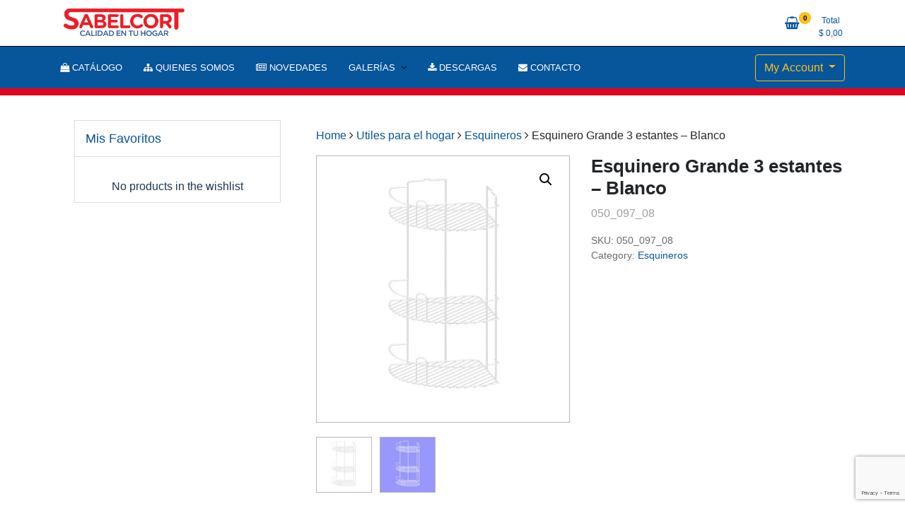

--- FILE ---
content_type: text/html; charset=UTF-8
request_url: https://www.sabelcort.com.ar/product/esquinero-grande-3-estantes-blanco/
body_size: 15987
content:
<!doctype html>
<html lang="es-AR">
<head>
	<meta charset="UTF-8">
	<meta name="viewport" content="width=device-width, initial-scale=1">
	<link rel="profile" href="https://gmpg.org/xfn/11">

	<title>Esquinero Grande 3 estantes &#8211; Blanco &#8211; Sabelcort</title>
<meta name='robots' content='max-image-preview:large' />
<link rel='dns-prefetch' href='//static.addtoany.com' />
<link rel="alternate" type="application/rss+xml" title="Sabelcort &raquo; Feed" href="https://www.sabelcort.com.ar/feed/" />
<link rel="alternate" type="application/rss+xml" title="Sabelcort &raquo; RSS de los comentarios" href="https://www.sabelcort.com.ar/comments/feed/" />
<link rel="alternate" title="oEmbed (JSON)" type="application/json+oembed" href="https://www.sabelcort.com.ar/wp-json/oembed/1.0/embed?url=https%3A%2F%2Fwww.sabelcort.com.ar%2Fproduct%2Fesquinero-grande-3-estantes-blanco%2F" />
<link rel="alternate" title="oEmbed (XML)" type="text/xml+oembed" href="https://www.sabelcort.com.ar/wp-json/oembed/1.0/embed?url=https%3A%2F%2Fwww.sabelcort.com.ar%2Fproduct%2Fesquinero-grande-3-estantes-blanco%2F&#038;format=xml" />
		<style id="content-control-block-styles">
			@media (max-width: 640px) {
	.cc-hide-on-mobile {
		display: none !important;
	}
}
@media (min-width: 641px) and (max-width: 920px) {
	.cc-hide-on-tablet {
		display: none !important;
	}
}
@media (min-width: 921px) and (max-width: 1440px) {
	.cc-hide-on-desktop {
		display: none !important;
	}
}		</style>
		<style id='wp-img-auto-sizes-contain-inline-css'>
img:is([sizes=auto i],[sizes^="auto," i]){contain-intrinsic-size:3000px 1500px}
/*# sourceURL=wp-img-auto-sizes-contain-inline-css */
</style>
<link rel='stylesheet' id='twb-open-sans-css' href='https://fonts.googleapis.com/css?family=Open+Sans%3A300%2C400%2C500%2C600%2C700%2C800&#038;display=swap&#038;ver=6.9' media='all' />
<link rel='stylesheet' id='twbbwg-global-css' href='https://www.sabelcort.com.ar/wp-content/plugins/photo-gallery/booster/assets/css/global.css?ver=1.0.0' media='all' />
<link rel='stylesheet' id='wpb_wmca_accordion_style-css' href='https://www.sabelcort.com.ar/wp-content/plugins/wpb-accordion-menu-or-category/elementor/../assets/css/wpb_wmca_style.css?ver=1.0' media='all' />
<style id='wp-emoji-styles-inline-css'>

	img.wp-smiley, img.emoji {
		display: inline !important;
		border: none !important;
		box-shadow: none !important;
		height: 1em !important;
		width: 1em !important;
		margin: 0 0.07em !important;
		vertical-align: -0.1em !important;
		background: none !important;
		padding: 0 !important;
	}
/*# sourceURL=wp-emoji-styles-inline-css */
</style>
<link rel='stylesheet' id='wp-block-library-css' href='https://www.sabelcort.com.ar/wp-includes/css/dist/block-library/style.min.css?ver=6.9' media='all' />
<style id='classic-theme-styles-inline-css'>
/*! This file is auto-generated */
.wp-block-button__link{color:#fff;background-color:#32373c;border-radius:9999px;box-shadow:none;text-decoration:none;padding:calc(.667em + 2px) calc(1.333em + 2px);font-size:1.125em}.wp-block-file__button{background:#32373c;color:#fff;text-decoration:none}
/*# sourceURL=/wp-includes/css/classic-themes.min.css */
</style>
<style id='pdfemb-pdf-embedder-viewer-style-inline-css'>
.wp-block-pdfemb-pdf-embedder-viewer{max-width:none}

/*# sourceURL=https://www.sabelcort.com.ar/wp-content/plugins/pdf-embedder/block/build/style-index.css */
</style>
<link rel='stylesheet' id='content-control-block-styles-css' href='https://www.sabelcort.com.ar/wp-content/plugins/content-control/dist/style-block-editor.css?ver=2.6.5' media='all' />
<style id='global-styles-inline-css'>
:root{--wp--preset--aspect-ratio--square: 1;--wp--preset--aspect-ratio--4-3: 4/3;--wp--preset--aspect-ratio--3-4: 3/4;--wp--preset--aspect-ratio--3-2: 3/2;--wp--preset--aspect-ratio--2-3: 2/3;--wp--preset--aspect-ratio--16-9: 16/9;--wp--preset--aspect-ratio--9-16: 9/16;--wp--preset--color--black: #000000;--wp--preset--color--cyan-bluish-gray: #abb8c3;--wp--preset--color--white: #ffffff;--wp--preset--color--pale-pink: #f78da7;--wp--preset--color--vivid-red: #cf2e2e;--wp--preset--color--luminous-vivid-orange: #ff6900;--wp--preset--color--luminous-vivid-amber: #fcb900;--wp--preset--color--light-green-cyan: #7bdcb5;--wp--preset--color--vivid-green-cyan: #00d084;--wp--preset--color--pale-cyan-blue: #8ed1fc;--wp--preset--color--vivid-cyan-blue: #0693e3;--wp--preset--color--vivid-purple: #9b51e0;--wp--preset--gradient--vivid-cyan-blue-to-vivid-purple: linear-gradient(135deg,rgb(6,147,227) 0%,rgb(155,81,224) 100%);--wp--preset--gradient--light-green-cyan-to-vivid-green-cyan: linear-gradient(135deg,rgb(122,220,180) 0%,rgb(0,208,130) 100%);--wp--preset--gradient--luminous-vivid-amber-to-luminous-vivid-orange: linear-gradient(135deg,rgb(252,185,0) 0%,rgb(255,105,0) 100%);--wp--preset--gradient--luminous-vivid-orange-to-vivid-red: linear-gradient(135deg,rgb(255,105,0) 0%,rgb(207,46,46) 100%);--wp--preset--gradient--very-light-gray-to-cyan-bluish-gray: linear-gradient(135deg,rgb(238,238,238) 0%,rgb(169,184,195) 100%);--wp--preset--gradient--cool-to-warm-spectrum: linear-gradient(135deg,rgb(74,234,220) 0%,rgb(151,120,209) 20%,rgb(207,42,186) 40%,rgb(238,44,130) 60%,rgb(251,105,98) 80%,rgb(254,248,76) 100%);--wp--preset--gradient--blush-light-purple: linear-gradient(135deg,rgb(255,206,236) 0%,rgb(152,150,240) 100%);--wp--preset--gradient--blush-bordeaux: linear-gradient(135deg,rgb(254,205,165) 0%,rgb(254,45,45) 50%,rgb(107,0,62) 100%);--wp--preset--gradient--luminous-dusk: linear-gradient(135deg,rgb(255,203,112) 0%,rgb(199,81,192) 50%,rgb(65,88,208) 100%);--wp--preset--gradient--pale-ocean: linear-gradient(135deg,rgb(255,245,203) 0%,rgb(182,227,212) 50%,rgb(51,167,181) 100%);--wp--preset--gradient--electric-grass: linear-gradient(135deg,rgb(202,248,128) 0%,rgb(113,206,126) 100%);--wp--preset--gradient--midnight: linear-gradient(135deg,rgb(2,3,129) 0%,rgb(40,116,252) 100%);--wp--preset--font-size--small: 13px;--wp--preset--font-size--medium: 20px;--wp--preset--font-size--large: 36px;--wp--preset--font-size--x-large: 42px;--wp--preset--font-family--inter: "Inter", sans-serif;--wp--preset--font-family--cardo: Cardo;--wp--preset--spacing--20: 0.44rem;--wp--preset--spacing--30: 0.67rem;--wp--preset--spacing--40: 1rem;--wp--preset--spacing--50: 1.5rem;--wp--preset--spacing--60: 2.25rem;--wp--preset--spacing--70: 3.38rem;--wp--preset--spacing--80: 5.06rem;--wp--preset--shadow--natural: 6px 6px 9px rgba(0, 0, 0, 0.2);--wp--preset--shadow--deep: 12px 12px 50px rgba(0, 0, 0, 0.4);--wp--preset--shadow--sharp: 6px 6px 0px rgba(0, 0, 0, 0.2);--wp--preset--shadow--outlined: 6px 6px 0px -3px rgb(255, 255, 255), 6px 6px rgb(0, 0, 0);--wp--preset--shadow--crisp: 6px 6px 0px rgb(0, 0, 0);}:where(.is-layout-flex){gap: 0.5em;}:where(.is-layout-grid){gap: 0.5em;}body .is-layout-flex{display: flex;}.is-layout-flex{flex-wrap: wrap;align-items: center;}.is-layout-flex > :is(*, div){margin: 0;}body .is-layout-grid{display: grid;}.is-layout-grid > :is(*, div){margin: 0;}:where(.wp-block-columns.is-layout-flex){gap: 2em;}:where(.wp-block-columns.is-layout-grid){gap: 2em;}:where(.wp-block-post-template.is-layout-flex){gap: 1.25em;}:where(.wp-block-post-template.is-layout-grid){gap: 1.25em;}.has-black-color{color: var(--wp--preset--color--black) !important;}.has-cyan-bluish-gray-color{color: var(--wp--preset--color--cyan-bluish-gray) !important;}.has-white-color{color: var(--wp--preset--color--white) !important;}.has-pale-pink-color{color: var(--wp--preset--color--pale-pink) !important;}.has-vivid-red-color{color: var(--wp--preset--color--vivid-red) !important;}.has-luminous-vivid-orange-color{color: var(--wp--preset--color--luminous-vivid-orange) !important;}.has-luminous-vivid-amber-color{color: var(--wp--preset--color--luminous-vivid-amber) !important;}.has-light-green-cyan-color{color: var(--wp--preset--color--light-green-cyan) !important;}.has-vivid-green-cyan-color{color: var(--wp--preset--color--vivid-green-cyan) !important;}.has-pale-cyan-blue-color{color: var(--wp--preset--color--pale-cyan-blue) !important;}.has-vivid-cyan-blue-color{color: var(--wp--preset--color--vivid-cyan-blue) !important;}.has-vivid-purple-color{color: var(--wp--preset--color--vivid-purple) !important;}.has-black-background-color{background-color: var(--wp--preset--color--black) !important;}.has-cyan-bluish-gray-background-color{background-color: var(--wp--preset--color--cyan-bluish-gray) !important;}.has-white-background-color{background-color: var(--wp--preset--color--white) !important;}.has-pale-pink-background-color{background-color: var(--wp--preset--color--pale-pink) !important;}.has-vivid-red-background-color{background-color: var(--wp--preset--color--vivid-red) !important;}.has-luminous-vivid-orange-background-color{background-color: var(--wp--preset--color--luminous-vivid-orange) !important;}.has-luminous-vivid-amber-background-color{background-color: var(--wp--preset--color--luminous-vivid-amber) !important;}.has-light-green-cyan-background-color{background-color: var(--wp--preset--color--light-green-cyan) !important;}.has-vivid-green-cyan-background-color{background-color: var(--wp--preset--color--vivid-green-cyan) !important;}.has-pale-cyan-blue-background-color{background-color: var(--wp--preset--color--pale-cyan-blue) !important;}.has-vivid-cyan-blue-background-color{background-color: var(--wp--preset--color--vivid-cyan-blue) !important;}.has-vivid-purple-background-color{background-color: var(--wp--preset--color--vivid-purple) !important;}.has-black-border-color{border-color: var(--wp--preset--color--black) !important;}.has-cyan-bluish-gray-border-color{border-color: var(--wp--preset--color--cyan-bluish-gray) !important;}.has-white-border-color{border-color: var(--wp--preset--color--white) !important;}.has-pale-pink-border-color{border-color: var(--wp--preset--color--pale-pink) !important;}.has-vivid-red-border-color{border-color: var(--wp--preset--color--vivid-red) !important;}.has-luminous-vivid-orange-border-color{border-color: var(--wp--preset--color--luminous-vivid-orange) !important;}.has-luminous-vivid-amber-border-color{border-color: var(--wp--preset--color--luminous-vivid-amber) !important;}.has-light-green-cyan-border-color{border-color: var(--wp--preset--color--light-green-cyan) !important;}.has-vivid-green-cyan-border-color{border-color: var(--wp--preset--color--vivid-green-cyan) !important;}.has-pale-cyan-blue-border-color{border-color: var(--wp--preset--color--pale-cyan-blue) !important;}.has-vivid-cyan-blue-border-color{border-color: var(--wp--preset--color--vivid-cyan-blue) !important;}.has-vivid-purple-border-color{border-color: var(--wp--preset--color--vivid-purple) !important;}.has-vivid-cyan-blue-to-vivid-purple-gradient-background{background: var(--wp--preset--gradient--vivid-cyan-blue-to-vivid-purple) !important;}.has-light-green-cyan-to-vivid-green-cyan-gradient-background{background: var(--wp--preset--gradient--light-green-cyan-to-vivid-green-cyan) !important;}.has-luminous-vivid-amber-to-luminous-vivid-orange-gradient-background{background: var(--wp--preset--gradient--luminous-vivid-amber-to-luminous-vivid-orange) !important;}.has-luminous-vivid-orange-to-vivid-red-gradient-background{background: var(--wp--preset--gradient--luminous-vivid-orange-to-vivid-red) !important;}.has-very-light-gray-to-cyan-bluish-gray-gradient-background{background: var(--wp--preset--gradient--very-light-gray-to-cyan-bluish-gray) !important;}.has-cool-to-warm-spectrum-gradient-background{background: var(--wp--preset--gradient--cool-to-warm-spectrum) !important;}.has-blush-light-purple-gradient-background{background: var(--wp--preset--gradient--blush-light-purple) !important;}.has-blush-bordeaux-gradient-background{background: var(--wp--preset--gradient--blush-bordeaux) !important;}.has-luminous-dusk-gradient-background{background: var(--wp--preset--gradient--luminous-dusk) !important;}.has-pale-ocean-gradient-background{background: var(--wp--preset--gradient--pale-ocean) !important;}.has-electric-grass-gradient-background{background: var(--wp--preset--gradient--electric-grass) !important;}.has-midnight-gradient-background{background: var(--wp--preset--gradient--midnight) !important;}.has-small-font-size{font-size: var(--wp--preset--font-size--small) !important;}.has-medium-font-size{font-size: var(--wp--preset--font-size--medium) !important;}.has-large-font-size{font-size: var(--wp--preset--font-size--large) !important;}.has-x-large-font-size{font-size: var(--wp--preset--font-size--x-large) !important;}
:where(.wp-block-post-template.is-layout-flex){gap: 1.25em;}:where(.wp-block-post-template.is-layout-grid){gap: 1.25em;}
:where(.wp-block-term-template.is-layout-flex){gap: 1.25em;}:where(.wp-block-term-template.is-layout-grid){gap: 1.25em;}
:where(.wp-block-columns.is-layout-flex){gap: 2em;}:where(.wp-block-columns.is-layout-grid){gap: 2em;}
:root :where(.wp-block-pullquote){font-size: 1.5em;line-height: 1.6;}
/*# sourceURL=global-styles-inline-css */
</style>
<link rel='stylesheet' id='contact-form-7-css' href='https://www.sabelcort.com.ar/wp-content/plugins/contact-form-7/includes/css/styles.css?ver=6.1.4' media='all' />
<link rel='stylesheet' id='wpdm-fonticon-css' href='https://www.sabelcort.com.ar/wp-content/plugins/download-manager/assets/wpdm-iconfont/css/wpdm-icons.css?ver=6.9' media='all' />
<link rel='stylesheet' id='wpdm-front-css' href='https://www.sabelcort.com.ar/wp-content/plugins/download-manager/assets/css/front.min.css?ver=3.3.46' media='all' />
<link rel='stylesheet' id='wpdm-front-dark-css' href='https://www.sabelcort.com.ar/wp-content/plugins/download-manager/assets/css/front-dark.min.css?ver=3.3.46' media='all' />
<link rel='stylesheet' id='bwg_fonts-css' href='https://www.sabelcort.com.ar/wp-content/plugins/photo-gallery/css/bwg-fonts/fonts.css?ver=0.0.1' media='all' />
<link rel='stylesheet' id='sumoselect-css' href='https://www.sabelcort.com.ar/wp-content/plugins/photo-gallery/css/sumoselect.min.css?ver=3.4.6' media='all' />
<link rel='stylesheet' id='mCustomScrollbar-css' href='https://www.sabelcort.com.ar/wp-content/plugins/photo-gallery/css/jquery.mCustomScrollbar.min.css?ver=3.1.5' media='all' />
<link rel='stylesheet' id='bwg_googlefonts-css' href='https://fonts.googleapis.com/css?family=Ubuntu&#038;subset=greek,latin,greek-ext,vietnamese,cyrillic-ext,latin-ext,cyrillic' media='all' />
<link rel='stylesheet' id='bwg_frontend-css' href='https://www.sabelcort.com.ar/wp-content/plugins/photo-gallery/css/styles.min.css?ver=1.8.27' media='all' />
<link rel='stylesheet' id='rt-fontawsome-css' href='https://www.sabelcort.com.ar/wp-content/plugins/the-post-grid/assets/vendor/font-awesome/css/font-awesome.min.css?ver=7.8.8' media='all' />
<link rel='stylesheet' id='rt-tpg-css' href='https://www.sabelcort.com.ar/wp-content/plugins/the-post-grid/assets/css/thepostgrid.min.css?ver=7.8.8' media='all' />
<link rel='stylesheet' id='tfwctool-admin-style-css' href='https://www.sabelcort.com.ar/wp-content/plugins/woo-tools/assets/css/tfwctool-style.css?ver=6.9' media='all' />
<link rel='stylesheet' id='photoswipe-css' href='https://www.sabelcort.com.ar/wp-content/plugins/woocommerce/assets/css/photoswipe/photoswipe.min.css?ver=9.1.2' media='all' />
<link rel='stylesheet' id='photoswipe-default-skin-css' href='https://www.sabelcort.com.ar/wp-content/plugins/woocommerce/assets/css/photoswipe/default-skin/default-skin.min.css?ver=9.1.2' media='all' />
<link rel='stylesheet' id='woocommerce-layout-css' href='https://www.sabelcort.com.ar/wp-content/plugins/woocommerce/assets/css/woocommerce-layout.css?ver=9.1.2' media='all' />
<link rel='stylesheet' id='woocommerce-smallscreen-css' href='https://www.sabelcort.com.ar/wp-content/plugins/woocommerce/assets/css/woocommerce-smallscreen.css?ver=9.1.2' media='only screen and (max-width: 768px)' />
<link rel='stylesheet' id='woocommerce-general-css' href='https://www.sabelcort.com.ar/wp-content/plugins/woocommerce/assets/css/woocommerce.css?ver=9.1.2' media='all' />
<style id='woocommerce-inline-inline-css'>
.woocommerce form .form-row .required { visibility: visible; }
/*# sourceURL=woocommerce-inline-inline-css */
</style>
<link rel='stylesheet' id='tfwc-tool-ajax-search-style-css' href='https://www.sabelcort.com.ar/wp-content/plugins/woo-tools/modules/ajax-search/css/ajax-search.css?ver=6.9' media='all' />
<link rel='stylesheet' id='parent-style-css' href='https://www.sabelcort.com.ar/wp-content/themes/newstore/style.css?ver=6.9' media='all' />
<link rel='stylesheet' id='newstore-google-font-css' href='https://www.sabelcort.com.ar/wp-content/fonts/bef4e184a43e852e3adcb27bbcdba223.css?ver=6.9' media='all' />
<link rel='stylesheet' id='bootstrap-css' href='https://www.sabelcort.com.ar/wp-content/themes/newstore/css/bootstrap.min.css?ver=6.9' media='all' />
<link rel='stylesheet' id='owl-carousel-css' href='https://www.sabelcort.com.ar/wp-content/themes/newstore/css/owl.carousel.min.css?ver=6.9' media='all' />
<link rel='stylesheet' id='owl-theme-css' href='https://www.sabelcort.com.ar/wp-content/themes/newstore/css/owl.theme.default.min.css?ver=6.9' media='all' />
<link rel='stylesheet' id='simplelightbox-css' href='https://www.sabelcort.com.ar/wp-content/themes/newstore/css/simple-lightbox.min.css?ver=6.9' media='all' />
<link rel='stylesheet' id='font-awesome-css' href='https://www.sabelcort.com.ar/wp-content/plugins/elementor/assets/lib/font-awesome/css/font-awesome.min.css?ver=4.7.0' media='all' />
<link rel='stylesheet' id='newstore-main-nav-css' href='https://www.sabelcort.com.ar/wp-content/themes/newstore/css/main-nav.css?ver=6.9' media='all' />
<link rel='stylesheet' id='addtoany-css' href='https://www.sabelcort.com.ar/wp-content/plugins/add-to-any/addtoany.min.css?ver=1.16' media='all' />
<link rel='stylesheet' id='newstore-style-css' href='https://www.sabelcort.com.ar/wp-content/themes/sabelcort/style.css?ver=6.9' media='all' />
<link rel='stylesheet' id='newstore-media-style-css' href='https://www.sabelcort.com.ar/wp-content/themes/newstore/css/media-style.css?ver=6.9' media='all' />
<script src="https://www.sabelcort.com.ar/wp-includes/js/jquery/jquery.min.js?ver=3.7.1" id="jquery-core-js"></script>
<script src="https://www.sabelcort.com.ar/wp-includes/js/jquery/jquery-migrate.min.js?ver=3.4.1" id="jquery-migrate-js"></script>
<script src="https://www.sabelcort.com.ar/wp-content/plugins/photo-gallery/booster/assets/js/circle-progress.js?ver=1.2.2" id="twbbwg-circle-js"></script>
<script id="twbbwg-global-js-extra">
var twb = {"nonce":"6b9823c14d","ajax_url":"https://www.sabelcort.com.ar/wp-admin/admin-ajax.php","plugin_url":"https://www.sabelcort.com.ar/wp-content/plugins/photo-gallery/booster","href":"https://www.sabelcort.com.ar/wp-admin/admin.php?page=twbbwg_photo-gallery"};
var twb = {"nonce":"6b9823c14d","ajax_url":"https://www.sabelcort.com.ar/wp-admin/admin-ajax.php","plugin_url":"https://www.sabelcort.com.ar/wp-content/plugins/photo-gallery/booster","href":"https://www.sabelcort.com.ar/wp-admin/admin.php?page=twbbwg_photo-gallery"};
//# sourceURL=twbbwg-global-js-extra
</script>
<script src="https://www.sabelcort.com.ar/wp-content/plugins/photo-gallery/booster/assets/js/global.js?ver=1.0.0" id="twbbwg-global-js"></script>
<script id="addtoany-core-js-before">
window.a2a_config=window.a2a_config||{};a2a_config.callbacks=[];a2a_config.overlays=[];a2a_config.templates={};a2a_localize = {
	Share: "Share",
	Save: "Save",
	Subscribe: "Subscribe",
	Email: "Email",
	Bookmark: "Bookmark",
	ShowAll: "Show all",
	ShowLess: "Show less",
	FindServices: "Find service(s)",
	FindAnyServiceToAddTo: "Instantly find any service to add to",
	PoweredBy: "Powered by",
	ShareViaEmail: "Share via email",
	SubscribeViaEmail: "Subscribe via email",
	BookmarkInYourBrowser: "Bookmark in your browser",
	BookmarkInstructions: "Press Ctrl+D or \u2318+D to bookmark this page",
	AddToYourFavorites: "Add to your favorites",
	SendFromWebOrProgram: "Send from any email address or email program",
	EmailProgram: "Email program",
	More: "More&#8230;",
	ThanksForSharing: "Thanks for sharing!",
	ThanksForFollowing: "Thanks for following!"
};


//# sourceURL=addtoany-core-js-before
</script>
<script defer src="https://static.addtoany.com/menu/page.js" id="addtoany-core-js"></script>
<script defer src="https://www.sabelcort.com.ar/wp-content/plugins/add-to-any/addtoany.min.js?ver=1.1" id="addtoany-jquery-js"></script>
<script src="https://www.sabelcort.com.ar/wp-content/plugins/download-manager/assets/js/wpdm.min.js?ver=6.9" id="wpdm-frontend-js-js"></script>
<script id="wpdm-frontjs-js-extra">
var wpdm_url = {"home":"https://www.sabelcort.com.ar/","site":"https://www.sabelcort.com.ar/","ajax":"https://www.sabelcort.com.ar/wp-admin/admin-ajax.php"};
var wpdm_js = {"spinner":"\u003Ci class=\"wpdm-icon wpdm-sun wpdm-spin\"\u003E\u003C/i\u003E","client_id":"0b3ed17c87fd567db9cbf343fed26d4f"};
var wpdm_strings = {"pass_var":"Password Verified!","pass_var_q":"Please click following button to start download.","start_dl":"Start Download"};
//# sourceURL=wpdm-frontjs-js-extra
</script>
<script src="https://www.sabelcort.com.ar/wp-content/plugins/download-manager/assets/js/front.min.js?ver=3.3.46" id="wpdm-frontjs-js"></script>
<script src="https://www.sabelcort.com.ar/wp-content/plugins/photo-gallery/js/jquery.sumoselect.min.js?ver=3.4.6" id="sumoselect-js"></script>
<script src="https://www.sabelcort.com.ar/wp-content/plugins/photo-gallery/js/tocca.min.js?ver=2.0.9" id="bwg_mobile-js"></script>
<script src="https://www.sabelcort.com.ar/wp-content/plugins/photo-gallery/js/jquery.mCustomScrollbar.concat.min.js?ver=3.1.5" id="mCustomScrollbar-js"></script>
<script src="https://www.sabelcort.com.ar/wp-content/plugins/photo-gallery/js/jquery.fullscreen.min.js?ver=0.6.0" id="jquery-fullscreen-js"></script>
<script id="bwg_frontend-js-extra">
var bwg_objectsL10n = {"bwg_field_required":"field is required.","bwg_mail_validation":"This is not a valid email address.","bwg_search_result":"There are no images matching your search.","bwg_select_tag":"Select Tag","bwg_order_by":"Order By","bwg_search":"Search","bwg_show_ecommerce":"Show Ecommerce","bwg_hide_ecommerce":"Hide Ecommerce","bwg_show_comments":"Show Comments","bwg_hide_comments":"Hide Comments","bwg_restore":"Restore","bwg_maximize":"Maximize","bwg_fullscreen":"Fullscreen","bwg_exit_fullscreen":"Exit Fullscreen","bwg_search_tag":"SEARCH...","bwg_tag_no_match":"No tags found","bwg_all_tags_selected":"All tags selected","bwg_tags_selected":"tags selected","play":"Play","pause":"Pause","is_pro":"","bwg_play":"Play","bwg_pause":"Pause","bwg_hide_info":"Hide info","bwg_show_info":"Show info","bwg_hide_rating":"Hide rating","bwg_show_rating":"Show rating","ok":"Ok","cancel":"Cancel","select_all":"Select all","lazy_load":"0","lazy_loader":"https://www.sabelcort.com.ar/wp-content/plugins/photo-gallery/images/ajax_loader.png","front_ajax":"0","bwg_tag_see_all":"see all tags","bwg_tag_see_less":"see less tags"};
//# sourceURL=bwg_frontend-js-extra
</script>
<script src="https://www.sabelcort.com.ar/wp-content/plugins/photo-gallery/js/scripts.min.js?ver=1.8.27" id="bwg_frontend-js"></script>
<script src="https://www.sabelcort.com.ar/wp-content/plugins/woocommerce/assets/js/jquery-cookie/jquery.cookie.min.js?ver=1.4.1-wc.9.1.2" id="jquery-cookie-js" data-wp-strategy="defer"></script>
<script id="tfwctool-script-js-extra">
var TFWC_TOOL = {"ajax_url":"https://www.sabelcort.com.ar/wp-admin/admin-ajax.php","add_to_wishlist_action":"tfwctool_add_to_wishlist","remove_from_wishlist_action":"tfwctool_remove_from_wishlist","compare_cookie_name":"tfwc_tool_compare","wishlist_cookie_name":"tfwc_tool_wishilst","compare_cookie_expiration":"1771247602"};
//# sourceURL=tfwctool-script-js-extra
</script>
<script src="https://www.sabelcort.com.ar/wp-content/plugins/woo-tools/assets/js/tfwctool-script.js?ver=6.9" id="tfwctool-script-js"></script>
<script src="https://www.sabelcort.com.ar/wp-content/plugins/woocommerce/assets/js/jquery-blockui/jquery.blockUI.min.js?ver=2.7.0-wc.9.1.2" id="jquery-blockui-js" defer data-wp-strategy="defer"></script>
<script id="wc-add-to-cart-js-extra">
var wc_add_to_cart_params = {"ajax_url":"/wp-admin/admin-ajax.php","wc_ajax_url":"/?wc-ajax=%%endpoint%%","i18n_view_cart":"View cart","cart_url":"https://www.sabelcort.com.ar/cart/","is_cart":"","cart_redirect_after_add":"no"};
//# sourceURL=wc-add-to-cart-js-extra
</script>
<script src="https://www.sabelcort.com.ar/wp-content/plugins/woocommerce/assets/js/frontend/add-to-cart.min.js?ver=9.1.2" id="wc-add-to-cart-js" defer data-wp-strategy="defer"></script>
<script src="https://www.sabelcort.com.ar/wp-content/plugins/woocommerce/assets/js/zoom/jquery.zoom.min.js?ver=1.7.21-wc.9.1.2" id="zoom-js" defer data-wp-strategy="defer"></script>
<script src="https://www.sabelcort.com.ar/wp-content/plugins/woocommerce/assets/js/flexslider/jquery.flexslider.min.js?ver=2.7.2-wc.9.1.2" id="flexslider-js" defer data-wp-strategy="defer"></script>
<script src="https://www.sabelcort.com.ar/wp-content/plugins/woocommerce/assets/js/photoswipe/photoswipe.min.js?ver=4.1.1-wc.9.1.2" id="photoswipe-js" defer data-wp-strategy="defer"></script>
<script src="https://www.sabelcort.com.ar/wp-content/plugins/woocommerce/assets/js/photoswipe/photoswipe-ui-default.min.js?ver=4.1.1-wc.9.1.2" id="photoswipe-ui-default-js" defer data-wp-strategy="defer"></script>
<script id="wc-single-product-js-extra">
var wc_single_product_params = {"i18n_required_rating_text":"Please select a rating","review_rating_required":"yes","flexslider":{"rtl":false,"animation":"slide","smoothHeight":true,"directionNav":false,"controlNav":"thumbnails","slideshow":false,"animationSpeed":500,"animationLoop":false,"allowOneSlide":false},"zoom_enabled":"1","zoom_options":[],"photoswipe_enabled":"1","photoswipe_options":{"shareEl":false,"closeOnScroll":false,"history":false,"hideAnimationDuration":0,"showAnimationDuration":0},"flexslider_enabled":"1"};
//# sourceURL=wc-single-product-js-extra
</script>
<script src="https://www.sabelcort.com.ar/wp-content/plugins/woocommerce/assets/js/frontend/single-product.min.js?ver=9.1.2" id="wc-single-product-js" defer data-wp-strategy="defer"></script>
<script src="https://www.sabelcort.com.ar/wp-content/plugins/woocommerce/assets/js/js-cookie/js.cookie.min.js?ver=2.1.4-wc.9.1.2" id="js-cookie-js" defer data-wp-strategy="defer"></script>
<script id="woocommerce-js-extra">
var woocommerce_params = {"ajax_url":"/wp-admin/admin-ajax.php","wc_ajax_url":"/?wc-ajax=%%endpoint%%"};
//# sourceURL=woocommerce-js-extra
</script>
<script src="https://www.sabelcort.com.ar/wp-content/plugins/woocommerce/assets/js/frontend/woocommerce.min.js?ver=9.1.2" id="woocommerce-js" defer data-wp-strategy="defer"></script>
<script src="https://www.sabelcort.com.ar/wp-content/themes/newstore/js/owl.carousel.js?ver=6.9" id="owl-carousel-js"></script>
<script src="https://www.sabelcort.com.ar/wp-content/themes/newstore/js/simple-lightbox.jquery.min.js?ver=6.9" id="simple-lightbox-js"></script>
<script src="https://www.sabelcort.com.ar/wp-content/themes/newstore/js/popper.min.js?ver=6.9" id="popper-js"></script>
<script src="https://www.sabelcort.com.ar/wp-content/themes/newstore/js/bootstrap.min.js?ver=6.9" id="bootstrap-js"></script>
<script src="https://www.sabelcort.com.ar/wp-content/themes/newstore/js/jquery.ez-plus-custom.js?ver=6.9" id="jquery-ez-plus-js"></script>
<script src="https://www.sabelcort.com.ar/wp-content/themes/newstore/js/jquery.sticky-sidebar.min.js?ver=6.9" id="jquery-sticky-sidebar-js"></script>
<script src="https://www.sabelcort.com.ar/wp-content/themes/newstore/js/skip-link-focus-fix.js?ver=6.9" id="newstore-skip-link-focus-fix-js"></script>
<script id="newstore-custom-script-js-extra">
var newstore_script_obj = {"rtl":"","sticky_header":"1"};
//# sourceURL=newstore-custom-script-js-extra
</script>
<script src="https://www.sabelcort.com.ar/wp-content/themes/newstore/js/custom-script.js?ver=6.9" id="newstore-custom-script-js"></script>
<link rel="https://api.w.org/" href="https://www.sabelcort.com.ar/wp-json/" /><link rel="alternate" title="JSON" type="application/json" href="https://www.sabelcort.com.ar/wp-json/wp/v2/product/5455" /><link rel="EditURI" type="application/rsd+xml" title="RSD" href="https://www.sabelcort.com.ar/xmlrpc.php?rsd" />
<meta name="generator" content="WordPress 6.9" />
<meta name="generator" content="WooCommerce 9.1.2" />
<link rel="canonical" href="https://www.sabelcort.com.ar/product/esquinero-grande-3-estantes-blanco/" />
<link rel='shortlink' href='https://www.sabelcort.com.ar/?p=5455' />
        <style>
            :root {
                --tpg-primary-color: #0d6efd;
                --tpg-secondary-color: #0654c4;
                --tpg-primary-light: #c4d0ff
            }

                    </style>
			<noscript><style>.woocommerce-product-gallery{ opacity: 1 !important; }</style></noscript>
	<meta name="generator" content="Elementor 3.34.1; features: additional_custom_breakpoints; settings: css_print_method-external, google_font-enabled, font_display-auto">
			<style>
				.e-con.e-parent:nth-of-type(n+4):not(.e-lazyloaded):not(.e-no-lazyload),
				.e-con.e-parent:nth-of-type(n+4):not(.e-lazyloaded):not(.e-no-lazyload) * {
					background-image: none !important;
				}
				@media screen and (max-height: 1024px) {
					.e-con.e-parent:nth-of-type(n+3):not(.e-lazyloaded):not(.e-no-lazyload),
					.e-con.e-parent:nth-of-type(n+3):not(.e-lazyloaded):not(.e-no-lazyload) * {
						background-image: none !important;
					}
				}
				@media screen and (max-height: 640px) {
					.e-con.e-parent:nth-of-type(n+2):not(.e-lazyloaded):not(.e-no-lazyload),
					.e-con.e-parent:nth-of-type(n+2):not(.e-lazyloaded):not(.e-no-lazyload) * {
						background-image: none !important;
					}
				}
			</style>
					<style type="text/css">
					.site-title,
			.site-description {
				position: absolute;
				clip: rect(1px, 1px, 1px, 1px);
			}
				</style>
		<style class='wp-fonts-local'>
@font-face{font-family:Inter;font-style:normal;font-weight:300 900;font-display:fallback;src:url('https://www.sabelcort.com.ar/wp-content/plugins/woocommerce/assets/fonts/Inter-VariableFont_slnt,wght.woff2') format('woff2');font-stretch:normal;}
@font-face{font-family:Cardo;font-style:normal;font-weight:400;font-display:fallback;src:url('https://www.sabelcort.com.ar/wp-content/plugins/woocommerce/assets/fonts/cardo_normal_400.woff2') format('woff2');}
</style>
<link rel="icon" href="https://www.sabelcort.com.ar/wp-content/uploads/2022/04/cropped-cropped-logo-100x100.png" sizes="32x32" />
<link rel="icon" href="https://www.sabelcort.com.ar/wp-content/uploads/2022/04/cropped-cropped-logo.png" sizes="192x192" />
<link rel="apple-touch-icon" href="https://www.sabelcort.com.ar/wp-content/uploads/2022/04/cropped-cropped-logo.png" />
<meta name="msapplication-TileImage" content="https://www.sabelcort.com.ar/wp-content/uploads/2022/04/cropped-cropped-logo.png" />
		<style id="wp-custom-css">
			.site-branding img.custom-logo {
    max-width: 200px;
    border: 1px solid #000;
    padding: 10px;
        border-radius:2px;
}
#blog-content {
    padding-top: 10px;
}

header#masthead {
	background-color: #07559a !important;
}



#TF-Navbar, .product-van-heading {
		background-color: #07559a!important;
}

.header-main {
	border-bottom-color: #e2041d !important;
}
.term-name {
	font-size: 1em !important;
}
#TF-Navbar>ul>li>a {
	color:#fff !important;
}

.woocommerce-loop-product__title {
		color:#e2041d !important;
}

.ui-slider-handle, .ui-slider-range {
	background-color: #07559a!important;
}
.site-branding img.custom-logo {
	border:none;
	max-width:1000px;
}
.header-middle, .header-cart-withlist-links-container-inner a {
	background-color:#fff;
	color: #07559a !important;
}
.header-topbar {
	display:none !important;
}

.tf-loop-product-img-container:after {
	display:none !important;
}
		</style>
		<meta name="generator" content="WordPress Download Manager 3.3.46" />
                <style>
        /* WPDM Link Template Styles */        </style>
                <style>

            :root {
                --color-primary: #07559a;
                --color-primary-rgb: 7, 85, 154;
                --color-primary-hover: #018e11;
                --color-primary-active: #3281ff;
                --clr-sec: #6c757d;
                --clr-sec-rgb: 108, 117, 125;
                --clr-sec-hover: #6c757d;
                --clr-sec-active: #6c757d;
                --color-secondary: #6c757d;
                --color-secondary-rgb: 108, 117, 125;
                --color-secondary-hover: #6c757d;
                --color-secondary-active: #6c757d;
                --color-success: #018e11;
                --color-success-rgb: 1, 142, 17;
                --color-success-hover: #0aad01;
                --color-success-active: #0c8c01;
                --color-info: #2CA8FF;
                --color-info-rgb: 44, 168, 255;
                --color-info-hover: #2CA8FF;
                --color-info-active: #2CA8FF;
                --color-warning: #FFB236;
                --color-warning-rgb: 255, 178, 54;
                --color-warning-hover: #FFB236;
                --color-warning-active: #FFB236;
                --color-danger: #ff5062;
                --color-danger-rgb: 255, 80, 98;
                --color-danger-hover: #ff5062;
                --color-danger-active: #ff5062;
                --color-green: #30b570;
                --color-blue: #0073ff;
                --color-purple: #8557D3;
                --color-red: #ff5062;
                --color-muted: rgba(69, 89, 122, 0.6);
                --wpdm-font: "Rubik", -apple-system, BlinkMacSystemFont, "Segoe UI", Roboto, Helvetica, Arial, sans-serif, "Apple Color Emoji", "Segoe UI Emoji", "Segoe UI Symbol";
            }

            .wpdm-download-link.btn.btn-primary {
                border-radius: 4px;
            }


        </style>
        </head>

<body class="wp-singular product-template-default single single-product postid-5455 wp-custom-logo wp-theme-newstore wp-child-theme-sabelcort theme-newstore rttpg rttpg-7.8.8 radius-frontend rttpg-body-wrap rttpg-flaticon woocommerce woocommerce-page woocommerce-no-js full woocommerce-active elementor-default elementor-kit-6">
<div id="page" class="site">
	<a class="skip-link screen-reader-text" href="#content">Skip to content</a>

	<header id="masthead" class="site-header">
  	<div class="header-topbar">
		<div class="container">
			<div class="row">
				<div class="col-md-6 text-small-center text-left">        </div>
				<div class="col-md-6 text-small-center text-right">
										    <ul class="header-topbar-links">
        	            	            <li><a href="#facebook.com"  target="_blank"><i class="fa fa-facebook"></i></a></li>
	                    	            	            <li><a href="#"  target="_blank"><i class="fa fa-youtube"></i></a></li>
	                    	            	            <li><a href="#"  target="_blank"><i class="fa fa-instagram"></i></a></li>
	                        </ul>
    				</div>
			</div>
		</div>
	</div>
	<div class="header-middle">
		<div class="container">
		<div class="row align-items-center">
	<div class="header-branding col-md-4 col-sm-12 text-sm-center mx-auto">
		<div class="site-branding">
			<a href="https://www.sabelcort.com.ar/" class="custom-logo-link" rel="home"><img width="334" height="104" src="https://www.sabelcort.com.ar/wp-content/uploads/2022/04/cropped-cropped-cropped-logo.png" class="custom-logo" alt="Sabelcort" decoding="async" srcset="https://www.sabelcort.com.ar/wp-content/uploads/2022/04/cropped-cropped-cropped-logo.png 334w, https://www.sabelcort.com.ar/wp-content/uploads/2022/04/cropped-cropped-cropped-logo-300x93.png 300w" sizes="(max-width: 334px) 100vw, 334px" /></a>				<p class="site-title"><a href="https://www.sabelcort.com.ar/" rel="home">Sabelcort</a></p>
								<p class="site-description">Calidad en tu Hogar</p>
					</div><!-- .site-branding -->
	</div>
	<div class="header-search-and-cart col-md-8 col-sm-12 sm-text-center mx-auto">
		<div class="row">
			<div class="col header-wcsearch-form-container mx-auto">
							</div>
			<div class="header-cart-withlist-links-container text-right text-md-right text-sm-center mx-auto">
				<div class="header-cart-withlist-links-container-inner">
				
					<div class="header-cart-container">
								<div id="site-header-cart" class="site-header-cart woocommerce">
			<div class="site-header-cart-inner">
						<a class="cart-link-contents" href="https://www.sabelcort.com.ar/cart/">
			<div class="header-cart-top-link-left">
			<span class="icon"><i class="fa fa-shopping-basket"></i></span>
			<span class="count">0</span>
			</div>
			<div class="header-cart-top-link-right">
				<div class="label">Total</div>
				<div class="amount"><span class="woocommerce-Price-amount amount"><bdi><span class="woocommerce-Price-currencySymbol">&#36;</span>&nbsp;0,00</bdi></span></div>
			</div>
		</a>
						<div class="header-cart-conetnts">
					<div class="header-cart-top">
										<div class="header-cart-top-left">0 items</div>
					<div class="header-cart-top-right"><a class="header-cart-top-link" href="https://www.sabelcort.com.ar/cart/">View Cart</a></div>
					</div>
					<div class="header-cart-products">
						

	<p class="woocommerce-mini-cart__empty-message">No products in the cart.</p>


					</div>
				</div>
			</div>
		</div>
							</div>
				</div>
			</div>
		</div>
	</div>
</div>		</div>
	</div>
	<div class="header-main">
    	<div class="container">
        	<div class="primary-menu-container">
        		<nav id="site-navigation" class="main-navigation navbar navbar-expand-md navbar-light row" role="navigation">					  	
					<div class="navbar-header sm-order-2">
						<button class="navbar-toggler" type="button" data-toggle="collapse" data-target="#TF-Navbar" aria-controls="TF-Navbar" aria-expanded="false" aria-label="Toggle navigation">
							<span class="icon-bar"></span>
							<span class="icon-bar"></span>
							<span class="icon-bar"></span>
						</button>
					</div>
					<div id="TF-Navbar" class="collapse navbar-collapse col-md-10 mx-auto sm-order-last"><ul id="primary-menu" class="nav navbar-nav primary-menu"><li itemscope="itemscope" itemtype="https://www.schema.org/SiteNavigationElement" id="menu-item-664" class="menu-item menu-item-type-post_type menu-item-object-page menu-item-home current_page_parent menu-item-664 nav-item"><a href="https://www.sabelcort.com.ar/" class="nav-link"><span class="menu-text"><i class="tf-menu-icon fa fa-shopping-bag"></i> Catálogo</span></a></li>
<li itemscope="itemscope" itemtype="https://www.schema.org/SiteNavigationElement" id="menu-item-375" class="menu-item menu-item-type-post_type menu-item-object-page menu-item-375 nav-item"><a href="https://www.sabelcort.com.ar/quienes-somos/" class="nav-link"><span class="menu-text"><i class="tf-menu-icon fa fa-sitemap"></i> Quienes Somos</span></a></li>
<li itemscope="itemscope" itemtype="https://www.schema.org/SiteNavigationElement" id="menu-item-684" class="menu-item menu-item-type-post_type menu-item-object-page menu-item-684 nav-item"><a href="https://www.sabelcort.com.ar/novedades/" class="nav-link"><span class="menu-text"><i class="tf-menu-icon fa fa-newspaper-o"></i> Novedades</span></a></li>
<li itemscope="itemscope" itemtype="https://www.schema.org/SiteNavigationElement" id="menu-item-7332" class="menu-item menu-item-type-custom menu-item-object-custom menu-item-has-children dropdown menu-item-7332 nav-item"><a href="#" class="nav-link"><span class="menu-text">Galerías</span><button class="mobile-nav"><i class="fa fa-angle-down"></i></button></a>
<ul class="dropdown-menu"  role="menu">
	<li itemscope="itemscope" itemtype="https://www.schema.org/SiteNavigationElement" id="menu-item-7333" class="menu-item menu-item-type-post_type menu-item-object-page menu-item-7333 nav-item"><a href="https://www.sabelcort.com.ar/galeria-de-fotos/" class="dropdown-item"><span class="menu-text">Galería de Fotos</span></a></li>
	<li itemscope="itemscope" itemtype="https://www.schema.org/SiteNavigationElement" id="menu-item-7334" class="menu-item menu-item-type-post_type menu-item-object-page menu-item-7334 nav-item"><a href="https://www.sabelcort.com.ar/galeria-de-videos/" class="dropdown-item"><span class="menu-text">Galería de Videos</span></a></li>
</ul>
</li>
<li itemscope="itemscope" itemtype="https://www.schema.org/SiteNavigationElement" id="menu-item-662" class="menu-item menu-item-type-post_type menu-item-object-page menu-item-662 nav-item"><a href="https://www.sabelcort.com.ar/descargas/" class="nav-link"><span class="menu-text"><i class="tf-menu-icon fa fa-download"></i> Descargas</span></a></li>
<li itemscope="itemscope" itemtype="https://www.schema.org/SiteNavigationElement" id="menu-item-374" class="menu-item menu-item-type-post_type menu-item-object-page menu-item-374 nav-item"><a href="https://www.sabelcort.com.ar/contacto/" class="nav-link"><span class="menu-text"><i class="tf-menu-icon fa fa-envelope"></i> Contacto</span></a></li>
</ul></div>					<div class="header-my-account-btn col-4 col-md-2 col-sm-4 text-right sm-order-first">
						<div class="newstore-myaccount-dropdown dropdown">
					<button class="btn btn-menu-myaccount dropdown-toggle" type="button" id="dropdownMenuButton" data-toggle="dropdown" aria-haspopup="true" aria-expanded="false">
					    My Account
					</button>
					<div class="dropdown-menu" aria-labelledby="dropdownMenuButton">
				    	<a class="dropdown-item top-bl-login" href="https://www.sabelcort.com.ar/my-account/"> <i class="fa fa-sign-in"></i> Login </a><a class="dropdown-item top-bl-register" href="https://www.sabelcort.com.ar/my-account/"> <i class="fa fa-user-plus"></i> Register </a><a class="dropdown-item top-bl-wishlist" href="https://www.sabelcort.com.ar/wishlist/"> <i class="fa fa-heart"></i> Wishlist </a>
					</div>
				</div>					</div>
				</nav><!-- #site-navigation -->
            </div>
        </div>
    </div>
        <div id="sticky-header-container"></div>
	</header><!-- #masthead -->
	<div id="content" class="site-content"><div class="container-full space blog-post-index">
	<div class="container">
		<div id="primary" class="content-area row justify-content-center woocommerce-container">
			<main id="main" class="site-main wc-site-main order-last">
				<div class="wc-content">
						                    <nav class="woocommerce-breadcrumb" aria-label="Breadcrumb"><a href="https://www.sabelcort.com.ar">Home</a> <i class="fa fa-angle-right "></i> <a href="https://www.sabelcort.com.ar/product-category/utiles-para-el-hogar/">Utiles para el hogar</a> <i class="fa fa-angle-right "></i> <a href="https://www.sabelcort.com.ar/product-category/utiles-para-el-hogar/esquineros/">Esquineros</a> <i class="fa fa-angle-right "></i> Esquinero Grande 3 estantes &#8211; Blanco</nav><div class="woocommerce-notices-wrapper"></div><div id="product-5455" class="product type-product post-5455 status-publish first instock product_cat-esquineros has-post-thumbnail shipping-taxable purchasable product-type-simple">

	<div class="woocommerce-product-gallery woocommerce-product-gallery--with-images woocommerce-product-gallery--columns-4 images" data-columns="4" style="opacity: 0; transition: opacity .25s ease-in-out;">
	<figure class="woocommerce-product-gallery__wrapper">
		<div data-thumb="https://www.sabelcort.com.ar/wp-content/uploads/2022/06/Esquinero-Grande-Triple-blanco-100x100.jpg" data-thumb-alt="" class="woocommerce-product-gallery__image"><a href="https://www.sabelcort.com.ar/wp-content/uploads/2022/06/Esquinero-Grande-Triple-blanco.jpg"><img fetchpriority="high" width="475" height="500" src="https://www.sabelcort.com.ar/wp-content/uploads/2022/06/Esquinero-Grande-Triple-blanco.jpg" class="wp-post-image" alt="" title="Esquinero Grande Triple blanco" data-caption="" data-src="https://www.sabelcort.com.ar/wp-content/uploads/2022/06/Esquinero-Grande-Triple-blanco.jpg" data-large_image="https://www.sabelcort.com.ar/wp-content/uploads/2022/06/Esquinero-Grande-Triple-blanco.jpg" data-large_image_width="475" data-large_image_height="500" decoding="async" srcset="https://www.sabelcort.com.ar/wp-content/uploads/2022/06/Esquinero-Grande-Triple-blanco.jpg 475w, https://www.sabelcort.com.ar/wp-content/uploads/2022/06/Esquinero-Grande-Triple-blanco-285x300.jpg 285w, https://www.sabelcort.com.ar/wp-content/uploads/2022/06/Esquinero-Grande-Triple-blanco-300x316.jpg 300w" sizes="(max-width: 475px) 100vw, 475px" /></a></div><div data-thumb="https://www.sabelcort.com.ar/wp-content/uploads/2022/06/Esquinero-Grande-Triple-blanco-2-100x100.jpg" data-thumb-alt="" class="woocommerce-product-gallery__image"><a href="https://www.sabelcort.com.ar/wp-content/uploads/2022/06/Esquinero-Grande-Triple-blanco-2.jpg"><img width="475" height="500" src="https://www.sabelcort.com.ar/wp-content/uploads/2022/06/Esquinero-Grande-Triple-blanco-2.jpg" class="" alt="" title="Esquinero Grande Triple blanco 2" data-caption="" data-src="https://www.sabelcort.com.ar/wp-content/uploads/2022/06/Esquinero-Grande-Triple-blanco-2.jpg" data-large_image="https://www.sabelcort.com.ar/wp-content/uploads/2022/06/Esquinero-Grande-Triple-blanco-2.jpg" data-large_image_width="475" data-large_image_height="500" decoding="async" srcset="https://www.sabelcort.com.ar/wp-content/uploads/2022/06/Esquinero-Grande-Triple-blanco-2.jpg 475w, https://www.sabelcort.com.ar/wp-content/uploads/2022/06/Esquinero-Grande-Triple-blanco-2-285x300.jpg 285w, https://www.sabelcort.com.ar/wp-content/uploads/2022/06/Esquinero-Grande-Triple-blanco-2-300x316.jpg 300w" sizes="(max-width: 475px) 100vw, 475px" /></a></div>	</figure>
</div>

	<div class="summary entry-summary">
		<h1 class="product_title entry-title">Esquinero Grande 3 estantes &#8211; Blanco</h1><div class="woocommerce-product-details__short-description">
	<p>050_097_08</p>
</div>
<style>
	  .tf-loop-product-img-container::before { background: none !important;}
</style>
	<div class="product_meta">

	
	
		<span class="sku_wrapper">SKU: <span class="sku">050_097_08</span></span>

	
	<span class="posted_in">Category: <a href="https://www.sabelcort.com.ar/product-category/utiles-para-el-hogar/esquineros/" rel="tag">Esquineros</a></span>
	
	
</div>
	</div>

	
	<div class="woocommerce-tabs wc-tabs-wrapper">
		<ul class="tabs wc-tabs" role="tablist">
							<li class="description_tab" id="tab-title-description" role="tab" aria-controls="tab-description">
					<a href="#tab-description">
						Description					</a>
				</li>
							<li class="additional_information_tab" id="tab-title-additional_information" role="tab" aria-controls="tab-additional_information">
					<a href="#tab-additional_information">
						Additional information					</a>
				</li>
					</ul>
					<div class="woocommerce-Tabs-panel woocommerce-Tabs-panel--description panel entry-content wc-tab" id="tab-description" role="tabpanel" aria-labelledby="tab-title-description">
				
	<h2>Description</h2>

<p>De hierro plastificado. Color Blanco</p>
			</div>
					<div class="woocommerce-Tabs-panel woocommerce-Tabs-panel--additional_information panel entry-content wc-tab" id="tab-additional_information" role="tabpanel" aria-labelledby="tab-title-additional_information">
				
	<h2>Additional information</h2>

<table class="woocommerce-product-attributes shop_attributes">
			<tr class="woocommerce-product-attributes-item woocommerce-product-attributes-item--attribute_medidas">
			<th class="woocommerce-product-attributes-item__label">Medidas</th>
			<td class="woocommerce-product-attributes-item__value"><p>24, 5 x 24, 5 x 56, 5 cm</p>
</td>
		</tr>
			<tr class="woocommerce-product-attributes-item woocommerce-product-attributes-item--attribute_presentaci%c3%b3n">
			<th class="woocommerce-product-attributes-item__label">Presentación</th>
			<td class="woocommerce-product-attributes-item__value"><p>Paquete de 2 unidades</p>
</td>
		</tr>
			<tr class="woocommerce-product-attributes-item woocommerce-product-attributes-item--attribute_c%c3%b3digo">
			<th class="woocommerce-product-attributes-item__label">Código</th>
			<td class="woocommerce-product-attributes-item__value"><p>050_097_08</p>
</td>
		</tr>
			<tr class="woocommerce-product-attributes-item woocommerce-product-attributes-item--attribute_ean">
			<th class="woocommerce-product-attributes-item__label">EAN</th>
			<td class="woocommerce-product-attributes-item__value"><p>7, 79748E+12</p>
</td>
		</tr>
			<tr class="woocommerce-product-attributes-item woocommerce-product-attributes-item--attribute_unidad-de-venta">
			<th class="woocommerce-product-attributes-item__label">Unidad de venta</th>
			<td class="woocommerce-product-attributes-item__value"><p>Un.</p>
</td>
		</tr>
			<tr class="woocommerce-product-attributes-item woocommerce-product-attributes-item--attribute_capacidad">
			<th class="woocommerce-product-attributes-item__label">Capacidad</th>
			<td class="woocommerce-product-attributes-item__value"></td>
		</tr>
	</table>
			</div>
		
			</div>


	<section class="related products">

					<h2>Related products</h2>
				
		<ul class="products columns-3">

			
					<li class="newstore-product product type-product post-5446 status-publish first instock product_cat-esquineros has-post-thumbnail shipping-taxable purchasable product-type-simple">
		<div class="product-inner">
		<div class="tf-loop-product-img-container">
			<div class="tf-loop-product-thumbs">
				<a class="tf-loop-product-thumbs-link" href="https://www.sabelcort.com.ar/product/esquinero-chico-simple-gris-plata/">
	<img width="300" height="316" src="https://www.sabelcort.com.ar/wp-content/uploads/2022/06/Esquinero-Chico-Simple-gris-300x316.jpg" class="attachment-woocommerce_thumbnail size-woocommerce_thumbnail" alt="" decoding="async" srcset="https://www.sabelcort.com.ar/wp-content/uploads/2022/06/Esquinero-Chico-Simple-gris-300x316.jpg 300w, https://www.sabelcort.com.ar/wp-content/uploads/2022/06/Esquinero-Chico-Simple-gris-285x300.jpg 285w, https://www.sabelcort.com.ar/wp-content/uploads/2022/06/Esquinero-Chico-Simple-gris.jpg 475w" sizes="(max-width: 300px) 100vw, 300px" /><img width="300" height="316" src="https://www.sabelcort.com.ar/wp-content/uploads/2022/06/Esquinero-Chico-Simple-gris-2-300x316.jpg" class="wp-post-image tf-wc-loop-thumbs" alt="" /><div class="product-small-bullets"><span></span><span></span></div>				</a>
			</div><!-- .tf-loop-product-thumbs -->
			<style>
	  .tf-loop-product-img-container::before { background: none !important;}
</style>
			</div><!-- .tf-loop-product-img-container -->
		<div class="tf-loop-product-info-container">
	<div class="product-categories"><a href="https://www.sabelcort.com.ar/product-category/utiles-para-el-hogar/esquineros/" rel="tag">Esquineros</a></div><a href="https://www.sabelcort.com.ar/product/esquinero-chico-simple-gris-plata/" class="woocommerce-LoopProduct-link woocommerce-loop-product__link"><h2 class="woocommerce-loop-product__title">Esquinero Chico Simple &#8211; Gris plata</h2><div class="woocommerce-product-details__short-description">
	<p>050_090_15</p>
</div>
</a>		</div><!-- .tf-loop-product-info-container -->
	</div><!-- .porduct-inner -->
	</li>

			
					<li class="newstore-product product type-product post-5450 status-publish instock product_cat-esquineros has-post-thumbnail shipping-taxable purchasable product-type-simple">
		<div class="product-inner">
		<div class="tf-loop-product-img-container">
			<div class="tf-loop-product-thumbs">
				<a class="tf-loop-product-thumbs-link" href="https://www.sabelcort.com.ar/product/esquinero-chico-3-estantes-gris-plata/">
	<img width="300" height="316" src="https://www.sabelcort.com.ar/wp-content/uploads/2022/06/Esquinero-Chico-Triple-blanco-300x316.jpg" class="attachment-woocommerce_thumbnail size-woocommerce_thumbnail" alt="" decoding="async" srcset="https://www.sabelcort.com.ar/wp-content/uploads/2022/06/Esquinero-Chico-Triple-blanco-300x316.jpg 300w, https://www.sabelcort.com.ar/wp-content/uploads/2022/06/Esquinero-Chico-Triple-blanco-285x300.jpg 285w, https://www.sabelcort.com.ar/wp-content/uploads/2022/06/Esquinero-Chico-Triple-blanco.jpg 475w" sizes="(max-width: 300px) 100vw, 300px" /><img width="300" height="316" src="https://www.sabelcort.com.ar/wp-content/uploads/2022/06/Esquinero-Chico-Triple-blanco-2-300x316.jpg" class="wp-post-image tf-wc-loop-thumbs" alt="" /><div class="product-small-bullets"><span></span><span></span></div>				</a>
			</div><!-- .tf-loop-product-thumbs -->
			<style>
	  .tf-loop-product-img-container::before { background: none !important;}
</style>
			</div><!-- .tf-loop-product-img-container -->
		<div class="tf-loop-product-info-container">
	<div class="product-categories"><a href="https://www.sabelcort.com.ar/product-category/utiles-para-el-hogar/esquineros/" rel="tag">Esquineros</a></div><a href="https://www.sabelcort.com.ar/product/esquinero-chico-3-estantes-gris-plata/" class="woocommerce-LoopProduct-link woocommerce-loop-product__link"><h2 class="woocommerce-loop-product__title">Esquinero Chico 3 estantes &#8211; Gris plata</h2><div class="woocommerce-product-details__short-description">
	<p>050_092_15</p>
</div>
</a>		</div><!-- .tf-loop-product-info-container -->
	</div><!-- .porduct-inner -->
	</li>

			
					<li class="newstore-product product type-product post-5456 status-publish last instock product_cat-esquineros has-post-thumbnail shipping-taxable purchasable product-type-simple">
		<div class="product-inner">
		<div class="tf-loop-product-img-container">
			<div class="tf-loop-product-thumbs">
				<a class="tf-loop-product-thumbs-link" href="https://www.sabelcort.com.ar/product/esquinero-grande-3-estantes-gris-plata/">
	<img width="300" height="316" src="https://www.sabelcort.com.ar/wp-content/uploads/2022/06/Esquinero-Chico-Triple-gris-300x316.jpg" class="attachment-woocommerce_thumbnail size-woocommerce_thumbnail" alt="" decoding="async" srcset="https://www.sabelcort.com.ar/wp-content/uploads/2022/06/Esquinero-Chico-Triple-gris-300x316.jpg 300w, https://www.sabelcort.com.ar/wp-content/uploads/2022/06/Esquinero-Chico-Triple-gris-285x300.jpg 285w, https://www.sabelcort.com.ar/wp-content/uploads/2022/06/Esquinero-Chico-Triple-gris.jpg 475w" sizes="(max-width: 300px) 100vw, 300px" /><img width="300" height="316" src="https://www.sabelcort.com.ar/wp-content/uploads/2022/06/Esquinero-Grande-Triple-gris-2-300x316.jpg" class="wp-post-image tf-wc-loop-thumbs" alt="" /><div class="product-small-bullets"><span></span><span></span></div>				</a>
			</div><!-- .tf-loop-product-thumbs -->
			<style>
	  .tf-loop-product-img-container::before { background: none !important;}
</style>
			</div><!-- .tf-loop-product-img-container -->
		<div class="tf-loop-product-info-container">
	<div class="product-categories"><a href="https://www.sabelcort.com.ar/product-category/utiles-para-el-hogar/esquineros/" rel="tag">Esquineros</a></div><a href="https://www.sabelcort.com.ar/product/esquinero-grande-3-estantes-gris-plata/" class="woocommerce-LoopProduct-link woocommerce-loop-product__link"><h2 class="woocommerce-loop-product__title">Esquinero Grande 3 estantes &#8211; Gris plata</h2><div class="woocommerce-product-details__short-description">
	<p>050_097_15</p>
</div>
</a>		</div><!-- .tf-loop-product-info-container -->
	</div><!-- .porduct-inner -->
	</li>

			
		</ul>

	</section>
	</div>

	                				</div>
				<div class="clearfix"></div>
			</main><!-- #main -->
			<aside id="secondary" class="sidebar-widget-area widget-area woocommerce-widget-area product-widget-area">
	<div id="tfwctool_wishlist_widget-1" class="woocommerce-product-sidebar sidebar-widget widget tfwctool-widget tfwctool-wishilst-widget"><div class="widget-heading"><h3 class="widget-title">Mis Favoritos</h3></div><div class="tfwctool_widget_shopping_wishlist_content"><div class="widget_tfwctool_wishlist_content">
			<div class="tfwctool-empty-wishlist">No products in the wishlist</div>
	</div></div></div></aside><!-- #secondary -->
		</div><!-- #primary -->
	</div>
</div>

	</div><!-- #content -->

	<footer id="colophon" class="site-footer footer">
				<div class="footer-widgets">
			<div class="container">
				<div class="row">
					<div class="footer-widget-column col-md-3 col-sm-6"><div id="custom_html-1" class="widget_text footer-widget widget widget_custom_html"><div class="widget_text widget-inner"><div class="textwidget custom-html-widget"><div class="site-branding" style="display:inline-block;"><a href="https://sabelcort.com.ar/" class="custom-logo-link" rel="home"><img width="297" height="51" src="https://sabelcort.com.ar/wp-content/uploads/2022/04/logo_trabaja.png" class="custom-logo" alt="Sabelcort"></a>				</div>

<p>
Fábrica de accesorios para el hogar</p>

<p>Calle 117 (Pichincha) Nº 4277</p> 
<p>CP(1650) San Martín Pcia.de Bs.As. Argentina</p> 
</div></div></div></div><div class="footer-widget-column col-md-3 col-sm-6"><div id="nav_menu-1" class="footer-widget widget widget_nav_menu"><div class="widget-inner"><div class="widget-heading"><h3 class="widget-title">Menú</h3></div><div class="menu-top-bar-menu-container"><ul id="menu-top-bar-menu" class="menu"><li id="menu-item-700" class="menu-item menu-item-type-post_type menu-item-object-page menu-item-home current_page_parent menu-item-700"><a href="https://www.sabelcort.com.ar/">Inicio</a></li>
<li id="menu-item-701" class="menu-item menu-item-type-post_type menu-item-object-page menu-item-701"><a href="https://www.sabelcort.com.ar/wishlist/">Mis Favoritos</a></li>
<li id="menu-item-703" class="menu-item menu-item-type-post_type menu-item-object-page menu-item-703"><a href="https://www.sabelcort.com.ar/cart/">Mi Carrito</a></li>
</ul></div></div></div></div><div class="footer-widget-column col-md-3 col-sm-6"><div id="a2a_follow_widget-3" class="footer-widget widget widget_a2a_follow_widget"><div class="widget-inner"><div class="widget-heading"><h3 class="widget-title">Nuestras Redes</h3></div><div class="a2a_kit a2a_kit_size_32 a2a_follow addtoany_list"><a class="a2a_button_facebook" href="https://www.facebook.com/Sabelcort" title="Facebook" rel="noopener" target="_blank"></a><a class="a2a_button_instagram" href="https://www.instagram.com/sabelcort_srl" title="Instagram" rel="noopener" target="_blank"></a><a class="a2a_button_youtube_channel" href="https://www.youtube.com/channel/UCAa-se9R0zM4Wj6nXYJBjwg" title="YouTube Channel" rel="noopener" target="_blank"></a></div></div></div></div><div class="footer-widget-column col-md-3 col-sm-6"><div id="block-24" class="footer-widget widget widget_block"><div class="widget-inner"><a href="http://qr.afip.gob.ar/?qr=549M0XNGnPwrc3OsJ5aWpQ,," target="_F960AFIPInfo"><img decoding="async" src="http://www.afip.gob.ar/images/f960/DATAWEB.jpg" border="0" style="max-width: 65px; float:right;"></a></div></div></div>				</div>
			</div>
		</div>
				<div class="footer-site-info site-info text-center">
			<div class="container">
				<span class="copy-text">
				Copyright &copy; 2026 Sabelcort All Right Reserved.				</span>
				<span class="sep">|</span>
				Diseño y Desarrollo <a href="https://nubeagil.com" target="_blank">NUBE ÁGIL</a>
							</div>
		</div><!-- .site-info -->
		<a href="#" id="scroll-top" style="display: none;"><i class="fa fa-angle-up"></i></a>
	</footer><!-- #colophon -->
</div><!-- #page -->

<script type="speculationrules">
{"prefetch":[{"source":"document","where":{"and":[{"href_matches":"/*"},{"not":{"href_matches":["/wp-*.php","/wp-admin/*","/wp-content/uploads/*","/wp-content/*","/wp-content/plugins/*","/wp-content/themes/sabelcort/*","/wp-content/themes/newstore/*","/*\\?(.+)"]}},{"not":{"selector_matches":"a[rel~=\"nofollow\"]"}},{"not":{"selector_matches":".no-prefetch, .no-prefetch a"}}]},"eagerness":"conservative"}]}
</script>
            <script>
                const abmsg = "We noticed an ad blocker. Consider whitelisting us to support the site ❤️";
                const abmsgd = "download";
                const iswpdmpropage = 0;
                jQuery(function($){

                    
                });
            </script>
            <div id="fb-root"></div>
            <script type="application/ld+json">{"@context":"https:\/\/schema.org\/","@graph":[{"@context":"https:\/\/schema.org\/","@type":"BreadcrumbList","itemListElement":[{"@type":"ListItem","position":1,"item":{"name":"Home","@id":"https:\/\/www.sabelcort.com.ar"}},{"@type":"ListItem","position":2,"item":{"name":"Utiles para el hogar","@id":"https:\/\/www.sabelcort.com.ar\/product-category\/utiles-para-el-hogar\/"}},{"@type":"ListItem","position":3,"item":{"name":"Esquineros","@id":"https:\/\/www.sabelcort.com.ar\/product-category\/utiles-para-el-hogar\/esquineros\/"}},{"@type":"ListItem","position":4,"item":{"name":"Esquinero Grande 3 estantes &amp;#8211; Blanco","@id":"https:\/\/www.sabelcort.com.ar\/product\/esquinero-grande-3-estantes-blanco\/"}}]},{"@context":"https:\/\/schema.org\/","@type":"Product","@id":"https:\/\/www.sabelcort.com.ar\/product\/esquinero-grande-3-estantes-blanco\/#product","name":"Esquinero Grande 3 estantes - Blanco","url":"https:\/\/www.sabelcort.com.ar\/product\/esquinero-grande-3-estantes-blanco\/","description":"050_097_08","image":"https:\/\/www.sabelcort.com.ar\/wp-content\/uploads\/2022\/06\/Esquinero-Grande-Triple-blanco.jpg","sku":"050_097_08","offers":[{"@type":"Offer","price":"27462.00","priceValidUntil":"2027-12-31","priceSpecification":{"price":"27462.00","priceCurrency":"ARS","valueAddedTaxIncluded":"false"},"priceCurrency":"ARS","availability":"http:\/\/schema.org\/InStock","url":"https:\/\/www.sabelcort.com.ar\/product\/esquinero-grande-3-estantes-blanco\/","seller":{"@type":"Organization","name":"Sabelcort","url":"https:\/\/www.sabelcort.com.ar"}}]}]}</script>			<script>
				const lazyloadRunObserver = () => {
					const lazyloadBackgrounds = document.querySelectorAll( `.e-con.e-parent:not(.e-lazyloaded)` );
					const lazyloadBackgroundObserver = new IntersectionObserver( ( entries ) => {
						entries.forEach( ( entry ) => {
							if ( entry.isIntersecting ) {
								let lazyloadBackground = entry.target;
								if( lazyloadBackground ) {
									lazyloadBackground.classList.add( 'e-lazyloaded' );
								}
								lazyloadBackgroundObserver.unobserve( entry.target );
							}
						});
					}, { rootMargin: '200px 0px 200px 0px' } );
					lazyloadBackgrounds.forEach( ( lazyloadBackground ) => {
						lazyloadBackgroundObserver.observe( lazyloadBackground );
					} );
				};
				const events = [
					'DOMContentLoaded',
					'elementor/lazyload/observe',
				];
				events.forEach( ( event ) => {
					document.addEventListener( event, lazyloadRunObserver );
				} );
			</script>
			
<div class="pswp" tabindex="-1" role="dialog" aria-hidden="true">
	<div class="pswp__bg"></div>
	<div class="pswp__scroll-wrap">
		<div class="pswp__container">
			<div class="pswp__item"></div>
			<div class="pswp__item"></div>
			<div class="pswp__item"></div>
		</div>
		<div class="pswp__ui pswp__ui--hidden">
			<div class="pswp__top-bar">
				<div class="pswp__counter"></div>
				<button class="pswp__button pswp__button--close" aria-label="Close (Esc)"></button>
				<button class="pswp__button pswp__button--share" aria-label="Share"></button>
				<button class="pswp__button pswp__button--fs" aria-label="Toggle fullscreen"></button>
				<button class="pswp__button pswp__button--zoom" aria-label="Zoom in/out"></button>
				<div class="pswp__preloader">
					<div class="pswp__preloader__icn">
						<div class="pswp__preloader__cut">
							<div class="pswp__preloader__donut"></div>
						</div>
					</div>
				</div>
			</div>
			<div class="pswp__share-modal pswp__share-modal--hidden pswp__single-tap">
				<div class="pswp__share-tooltip"></div>
			</div>
			<button class="pswp__button pswp__button--arrow--left" aria-label="Previous (arrow left)"></button>
			<button class="pswp__button pswp__button--arrow--right" aria-label="Next (arrow right)"></button>
			<div class="pswp__caption">
				<div class="pswp__caption__center"></div>
			</div>
		</div>
	</div>
</div>
	<script>
		(function () {
			var c = document.body.className;
			c = c.replace(/woocommerce-no-js/, 'woocommerce-js');
			document.body.className = c;
		})();
	</script>
	<link rel='stylesheet' id='wc-blocks-style-css' href='https://www.sabelcort.com.ar/wp-content/plugins/woocommerce/assets/client/blocks/wc-blocks.css?ver=wc-9.1.2' media='all' />
<script src="https://www.sabelcort.com.ar/wp-includes/js/dist/hooks.min.js?ver=dd5603f07f9220ed27f1" id="wp-hooks-js"></script>
<script src="https://www.sabelcort.com.ar/wp-includes/js/dist/i18n.min.js?ver=c26c3dc7bed366793375" id="wp-i18n-js"></script>
<script id="wp-i18n-js-after">
wp.i18n.setLocaleData( { 'text direction\u0004ltr': [ 'ltr' ] } );
//# sourceURL=wp-i18n-js-after
</script>
<script src="https://www.sabelcort.com.ar/wp-content/plugins/contact-form-7/includes/swv/js/index.js?ver=6.1.4" id="swv-js"></script>
<script id="contact-form-7-js-before">
var wpcf7 = {
    "api": {
        "root": "https:\/\/www.sabelcort.com.ar\/wp-json\/",
        "namespace": "contact-form-7\/v1"
    },
    "cached": 1
};
//# sourceURL=contact-form-7-js-before
</script>
<script src="https://www.sabelcort.com.ar/wp-content/plugins/contact-form-7/includes/js/index.js?ver=6.1.4" id="contact-form-7-js"></script>
<script src="https://www.sabelcort.com.ar/wp-includes/js/jquery/jquery.form.min.js?ver=4.3.0" id="jquery-form-js"></script>
<script id="themefarmer-companion-front-script-js-extra">
var themefarmer_companion_obj = {"ajax_url":"https://www.sabelcort.com.ar/wp-admin/admin-ajax.php"};
//# sourceURL=themefarmer-companion-front-script-js-extra
</script>
<script src="https://www.sabelcort.com.ar/wp-content/plugins/themefarmer-companion/assets/js/themefarmer-front.js?ver=1.3.4" id="themefarmer-companion-front-script-js"></script>
<script src="https://www.sabelcort.com.ar/wp-content/plugins/woocommerce/assets/js/sourcebuster/sourcebuster.min.js?ver=9.1.2" id="sourcebuster-js-js"></script>
<script id="wc-order-attribution-js-extra">
var wc_order_attribution = {"params":{"lifetime":1.0e-5,"session":30,"base64":false,"ajaxurl":"https://www.sabelcort.com.ar/wp-admin/admin-ajax.php","prefix":"wc_order_attribution_","allowTracking":true},"fields":{"source_type":"current.typ","referrer":"current_add.rf","utm_campaign":"current.cmp","utm_source":"current.src","utm_medium":"current.mdm","utm_content":"current.cnt","utm_id":"current.id","utm_term":"current.trm","utm_source_platform":"current.plt","utm_creative_format":"current.fmt","utm_marketing_tactic":"current.tct","session_entry":"current_add.ep","session_start_time":"current_add.fd","session_pages":"session.pgs","session_count":"udata.vst","user_agent":"udata.uag"}};
//# sourceURL=wc-order-attribution-js-extra
</script>
<script src="https://www.sabelcort.com.ar/wp-content/plugins/woocommerce/assets/js/frontend/order-attribution.min.js?ver=9.1.2" id="wc-order-attribution-js"></script>
<script src="https://www.sabelcort.com.ar/wp-includes/js/jquery/ui/core.min.js?ver=1.13.3" id="jquery-ui-core-js"></script>
<script src="https://www.sabelcort.com.ar/wp-includes/js/jquery/ui/menu.min.js?ver=1.13.3" id="jquery-ui-menu-js"></script>
<script src="https://www.sabelcort.com.ar/wp-includes/js/dist/dom-ready.min.js?ver=f77871ff7694fffea381" id="wp-dom-ready-js"></script>
<script id="wp-a11y-js-translations">
( function( domain, translations ) {
	var localeData = translations.locale_data[ domain ] || translations.locale_data.messages;
	localeData[""].domain = domain;
	wp.i18n.setLocaleData( localeData, domain );
} )( "default", {"translation-revision-date":"2026-01-07 17:17:39+0000","generator":"GlotPress\/4.0.3","domain":"messages","locale_data":{"messages":{"":{"domain":"messages","plural-forms":"nplurals=2; plural=n != 1;","lang":"es_AR"},"Notifications":["Avisos"]}},"comment":{"reference":"wp-includes\/js\/dist\/a11y.js"}} );
//# sourceURL=wp-a11y-js-translations
</script>
<script src="https://www.sabelcort.com.ar/wp-includes/js/dist/a11y.min.js?ver=cb460b4676c94bd228ed" id="wp-a11y-js"></script>
<script src="https://www.sabelcort.com.ar/wp-includes/js/jquery/ui/autocomplete.min.js?ver=1.13.3" id="jquery-ui-autocomplete-js"></script>
<script src="https://www.sabelcort.com.ar/wp-content/plugins/woo-tools/modules/ajax-search/js/ajax-search.js" id="tfwc-tool-ajax-search-script-js"></script>
<script src="https://www.sabelcort.com.ar/wp-content/plugins/wpb-accordion-menu-or-category/elementor/../assets/js/jquery.cookie.js?ver=1.4.1" id="wpb_wmca_jquery_cookie-js"></script>
<script src="https://www.sabelcort.com.ar/wp-content/plugins/wpb-accordion-menu-or-category/elementor/../assets/js/jquery.navgoco.min.js?ver=1.0" id="wpb_wmca_accordion_script-js"></script>
<script src="https://www.sabelcort.com.ar/wp-content/plugins/wpb-accordion-menu-or-category/elementor/../assets/js/accordion-init.js?ver=1.0" id="wpb_wmca_accordion_init-js"></script>
<script src="https://www.google.com/recaptcha/api.js?render=6LfqmRkoAAAAAMrg0fHngFOJm3xiBKR68Tmk1AIx&amp;ver=3.0" id="google-recaptcha-js"></script>
<script src="https://www.sabelcort.com.ar/wp-includes/js/dist/vendor/wp-polyfill.min.js?ver=3.15.0" id="wp-polyfill-js"></script>
<script id="wpcf7-recaptcha-js-before">
var wpcf7_recaptcha = {
    "sitekey": "6LfqmRkoAAAAAMrg0fHngFOJm3xiBKR68Tmk1AIx",
    "actions": {
        "homepage": "homepage",
        "contactform": "contactform"
    }
};
//# sourceURL=wpcf7-recaptcha-js-before
</script>
<script src="https://www.sabelcort.com.ar/wp-content/plugins/contact-form-7/modules/recaptcha/index.js?ver=6.1.4" id="wpcf7-recaptcha-js"></script>
<script id="wp-emoji-settings" type="application/json">
{"baseUrl":"https://s.w.org/images/core/emoji/17.0.2/72x72/","ext":".png","svgUrl":"https://s.w.org/images/core/emoji/17.0.2/svg/","svgExt":".svg","source":{"concatemoji":"https://www.sabelcort.com.ar/wp-includes/js/wp-emoji-release.min.js?ver=6.9"}}
</script>
<script type="module">
/*! This file is auto-generated */
const a=JSON.parse(document.getElementById("wp-emoji-settings").textContent),o=(window._wpemojiSettings=a,"wpEmojiSettingsSupports"),s=["flag","emoji"];function i(e){try{var t={supportTests:e,timestamp:(new Date).valueOf()};sessionStorage.setItem(o,JSON.stringify(t))}catch(e){}}function c(e,t,n){e.clearRect(0,0,e.canvas.width,e.canvas.height),e.fillText(t,0,0);t=new Uint32Array(e.getImageData(0,0,e.canvas.width,e.canvas.height).data);e.clearRect(0,0,e.canvas.width,e.canvas.height),e.fillText(n,0,0);const a=new Uint32Array(e.getImageData(0,0,e.canvas.width,e.canvas.height).data);return t.every((e,t)=>e===a[t])}function p(e,t){e.clearRect(0,0,e.canvas.width,e.canvas.height),e.fillText(t,0,0);var n=e.getImageData(16,16,1,1);for(let e=0;e<n.data.length;e++)if(0!==n.data[e])return!1;return!0}function u(e,t,n,a){switch(t){case"flag":return n(e,"\ud83c\udff3\ufe0f\u200d\u26a7\ufe0f","\ud83c\udff3\ufe0f\u200b\u26a7\ufe0f")?!1:!n(e,"\ud83c\udde8\ud83c\uddf6","\ud83c\udde8\u200b\ud83c\uddf6")&&!n(e,"\ud83c\udff4\udb40\udc67\udb40\udc62\udb40\udc65\udb40\udc6e\udb40\udc67\udb40\udc7f","\ud83c\udff4\u200b\udb40\udc67\u200b\udb40\udc62\u200b\udb40\udc65\u200b\udb40\udc6e\u200b\udb40\udc67\u200b\udb40\udc7f");case"emoji":return!a(e,"\ud83e\u1fac8")}return!1}function f(e,t,n,a){let r;const o=(r="undefined"!=typeof WorkerGlobalScope&&self instanceof WorkerGlobalScope?new OffscreenCanvas(300,150):document.createElement("canvas")).getContext("2d",{willReadFrequently:!0}),s=(o.textBaseline="top",o.font="600 32px Arial",{});return e.forEach(e=>{s[e]=t(o,e,n,a)}),s}function r(e){var t=document.createElement("script");t.src=e,t.defer=!0,document.head.appendChild(t)}a.supports={everything:!0,everythingExceptFlag:!0},new Promise(t=>{let n=function(){try{var e=JSON.parse(sessionStorage.getItem(o));if("object"==typeof e&&"number"==typeof e.timestamp&&(new Date).valueOf()<e.timestamp+604800&&"object"==typeof e.supportTests)return e.supportTests}catch(e){}return null}();if(!n){if("undefined"!=typeof Worker&&"undefined"!=typeof OffscreenCanvas&&"undefined"!=typeof URL&&URL.createObjectURL&&"undefined"!=typeof Blob)try{var e="postMessage("+f.toString()+"("+[JSON.stringify(s),u.toString(),c.toString(),p.toString()].join(",")+"));",a=new Blob([e],{type:"text/javascript"});const r=new Worker(URL.createObjectURL(a),{name:"wpTestEmojiSupports"});return void(r.onmessage=e=>{i(n=e.data),r.terminate(),t(n)})}catch(e){}i(n=f(s,u,c,p))}t(n)}).then(e=>{for(const n in e)a.supports[n]=e[n],a.supports.everything=a.supports.everything&&a.supports[n],"flag"!==n&&(a.supports.everythingExceptFlag=a.supports.everythingExceptFlag&&a.supports[n]);var t;a.supports.everythingExceptFlag=a.supports.everythingExceptFlag&&!a.supports.flag,a.supports.everything||((t=a.source||{}).concatemoji?r(t.concatemoji):t.wpemoji&&t.twemoji&&(r(t.twemoji),r(t.wpemoji)))});
//# sourceURL=https://www.sabelcort.com.ar/wp-includes/js/wp-emoji-loader.min.js
</script>

</body>
</html>

<!--
Performance optimized by W3 Total Cache. Learn more: https://www.boldgrid.com/w3-total-cache/?utm_source=w3tc&utm_medium=footer_comment&utm_campaign=free_plugin


Served from: www.sabelcort.com.ar @ 2026-01-17 10:13:22 by W3 Total Cache
-->

--- FILE ---
content_type: text/html; charset=utf-8
request_url: https://www.google.com/recaptcha/api2/anchor?ar=1&k=6LfqmRkoAAAAAMrg0fHngFOJm3xiBKR68Tmk1AIx&co=aHR0cHM6Ly93d3cuc2FiZWxjb3J0LmNvbS5hcjo0NDM.&hl=en&v=PoyoqOPhxBO7pBk68S4YbpHZ&size=invisible&anchor-ms=20000&execute-ms=30000&cb=4ly00hvxpmr5
body_size: 48603
content:
<!DOCTYPE HTML><html dir="ltr" lang="en"><head><meta http-equiv="Content-Type" content="text/html; charset=UTF-8">
<meta http-equiv="X-UA-Compatible" content="IE=edge">
<title>reCAPTCHA</title>
<style type="text/css">
/* cyrillic-ext */
@font-face {
  font-family: 'Roboto';
  font-style: normal;
  font-weight: 400;
  font-stretch: 100%;
  src: url(//fonts.gstatic.com/s/roboto/v48/KFO7CnqEu92Fr1ME7kSn66aGLdTylUAMa3GUBHMdazTgWw.woff2) format('woff2');
  unicode-range: U+0460-052F, U+1C80-1C8A, U+20B4, U+2DE0-2DFF, U+A640-A69F, U+FE2E-FE2F;
}
/* cyrillic */
@font-face {
  font-family: 'Roboto';
  font-style: normal;
  font-weight: 400;
  font-stretch: 100%;
  src: url(//fonts.gstatic.com/s/roboto/v48/KFO7CnqEu92Fr1ME7kSn66aGLdTylUAMa3iUBHMdazTgWw.woff2) format('woff2');
  unicode-range: U+0301, U+0400-045F, U+0490-0491, U+04B0-04B1, U+2116;
}
/* greek-ext */
@font-face {
  font-family: 'Roboto';
  font-style: normal;
  font-weight: 400;
  font-stretch: 100%;
  src: url(//fonts.gstatic.com/s/roboto/v48/KFO7CnqEu92Fr1ME7kSn66aGLdTylUAMa3CUBHMdazTgWw.woff2) format('woff2');
  unicode-range: U+1F00-1FFF;
}
/* greek */
@font-face {
  font-family: 'Roboto';
  font-style: normal;
  font-weight: 400;
  font-stretch: 100%;
  src: url(//fonts.gstatic.com/s/roboto/v48/KFO7CnqEu92Fr1ME7kSn66aGLdTylUAMa3-UBHMdazTgWw.woff2) format('woff2');
  unicode-range: U+0370-0377, U+037A-037F, U+0384-038A, U+038C, U+038E-03A1, U+03A3-03FF;
}
/* math */
@font-face {
  font-family: 'Roboto';
  font-style: normal;
  font-weight: 400;
  font-stretch: 100%;
  src: url(//fonts.gstatic.com/s/roboto/v48/KFO7CnqEu92Fr1ME7kSn66aGLdTylUAMawCUBHMdazTgWw.woff2) format('woff2');
  unicode-range: U+0302-0303, U+0305, U+0307-0308, U+0310, U+0312, U+0315, U+031A, U+0326-0327, U+032C, U+032F-0330, U+0332-0333, U+0338, U+033A, U+0346, U+034D, U+0391-03A1, U+03A3-03A9, U+03B1-03C9, U+03D1, U+03D5-03D6, U+03F0-03F1, U+03F4-03F5, U+2016-2017, U+2034-2038, U+203C, U+2040, U+2043, U+2047, U+2050, U+2057, U+205F, U+2070-2071, U+2074-208E, U+2090-209C, U+20D0-20DC, U+20E1, U+20E5-20EF, U+2100-2112, U+2114-2115, U+2117-2121, U+2123-214F, U+2190, U+2192, U+2194-21AE, U+21B0-21E5, U+21F1-21F2, U+21F4-2211, U+2213-2214, U+2216-22FF, U+2308-230B, U+2310, U+2319, U+231C-2321, U+2336-237A, U+237C, U+2395, U+239B-23B7, U+23D0, U+23DC-23E1, U+2474-2475, U+25AF, U+25B3, U+25B7, U+25BD, U+25C1, U+25CA, U+25CC, U+25FB, U+266D-266F, U+27C0-27FF, U+2900-2AFF, U+2B0E-2B11, U+2B30-2B4C, U+2BFE, U+3030, U+FF5B, U+FF5D, U+1D400-1D7FF, U+1EE00-1EEFF;
}
/* symbols */
@font-face {
  font-family: 'Roboto';
  font-style: normal;
  font-weight: 400;
  font-stretch: 100%;
  src: url(//fonts.gstatic.com/s/roboto/v48/KFO7CnqEu92Fr1ME7kSn66aGLdTylUAMaxKUBHMdazTgWw.woff2) format('woff2');
  unicode-range: U+0001-000C, U+000E-001F, U+007F-009F, U+20DD-20E0, U+20E2-20E4, U+2150-218F, U+2190, U+2192, U+2194-2199, U+21AF, U+21E6-21F0, U+21F3, U+2218-2219, U+2299, U+22C4-22C6, U+2300-243F, U+2440-244A, U+2460-24FF, U+25A0-27BF, U+2800-28FF, U+2921-2922, U+2981, U+29BF, U+29EB, U+2B00-2BFF, U+4DC0-4DFF, U+FFF9-FFFB, U+10140-1018E, U+10190-1019C, U+101A0, U+101D0-101FD, U+102E0-102FB, U+10E60-10E7E, U+1D2C0-1D2D3, U+1D2E0-1D37F, U+1F000-1F0FF, U+1F100-1F1AD, U+1F1E6-1F1FF, U+1F30D-1F30F, U+1F315, U+1F31C, U+1F31E, U+1F320-1F32C, U+1F336, U+1F378, U+1F37D, U+1F382, U+1F393-1F39F, U+1F3A7-1F3A8, U+1F3AC-1F3AF, U+1F3C2, U+1F3C4-1F3C6, U+1F3CA-1F3CE, U+1F3D4-1F3E0, U+1F3ED, U+1F3F1-1F3F3, U+1F3F5-1F3F7, U+1F408, U+1F415, U+1F41F, U+1F426, U+1F43F, U+1F441-1F442, U+1F444, U+1F446-1F449, U+1F44C-1F44E, U+1F453, U+1F46A, U+1F47D, U+1F4A3, U+1F4B0, U+1F4B3, U+1F4B9, U+1F4BB, U+1F4BF, U+1F4C8-1F4CB, U+1F4D6, U+1F4DA, U+1F4DF, U+1F4E3-1F4E6, U+1F4EA-1F4ED, U+1F4F7, U+1F4F9-1F4FB, U+1F4FD-1F4FE, U+1F503, U+1F507-1F50B, U+1F50D, U+1F512-1F513, U+1F53E-1F54A, U+1F54F-1F5FA, U+1F610, U+1F650-1F67F, U+1F687, U+1F68D, U+1F691, U+1F694, U+1F698, U+1F6AD, U+1F6B2, U+1F6B9-1F6BA, U+1F6BC, U+1F6C6-1F6CF, U+1F6D3-1F6D7, U+1F6E0-1F6EA, U+1F6F0-1F6F3, U+1F6F7-1F6FC, U+1F700-1F7FF, U+1F800-1F80B, U+1F810-1F847, U+1F850-1F859, U+1F860-1F887, U+1F890-1F8AD, U+1F8B0-1F8BB, U+1F8C0-1F8C1, U+1F900-1F90B, U+1F93B, U+1F946, U+1F984, U+1F996, U+1F9E9, U+1FA00-1FA6F, U+1FA70-1FA7C, U+1FA80-1FA89, U+1FA8F-1FAC6, U+1FACE-1FADC, U+1FADF-1FAE9, U+1FAF0-1FAF8, U+1FB00-1FBFF;
}
/* vietnamese */
@font-face {
  font-family: 'Roboto';
  font-style: normal;
  font-weight: 400;
  font-stretch: 100%;
  src: url(//fonts.gstatic.com/s/roboto/v48/KFO7CnqEu92Fr1ME7kSn66aGLdTylUAMa3OUBHMdazTgWw.woff2) format('woff2');
  unicode-range: U+0102-0103, U+0110-0111, U+0128-0129, U+0168-0169, U+01A0-01A1, U+01AF-01B0, U+0300-0301, U+0303-0304, U+0308-0309, U+0323, U+0329, U+1EA0-1EF9, U+20AB;
}
/* latin-ext */
@font-face {
  font-family: 'Roboto';
  font-style: normal;
  font-weight: 400;
  font-stretch: 100%;
  src: url(//fonts.gstatic.com/s/roboto/v48/KFO7CnqEu92Fr1ME7kSn66aGLdTylUAMa3KUBHMdazTgWw.woff2) format('woff2');
  unicode-range: U+0100-02BA, U+02BD-02C5, U+02C7-02CC, U+02CE-02D7, U+02DD-02FF, U+0304, U+0308, U+0329, U+1D00-1DBF, U+1E00-1E9F, U+1EF2-1EFF, U+2020, U+20A0-20AB, U+20AD-20C0, U+2113, U+2C60-2C7F, U+A720-A7FF;
}
/* latin */
@font-face {
  font-family: 'Roboto';
  font-style: normal;
  font-weight: 400;
  font-stretch: 100%;
  src: url(//fonts.gstatic.com/s/roboto/v48/KFO7CnqEu92Fr1ME7kSn66aGLdTylUAMa3yUBHMdazQ.woff2) format('woff2');
  unicode-range: U+0000-00FF, U+0131, U+0152-0153, U+02BB-02BC, U+02C6, U+02DA, U+02DC, U+0304, U+0308, U+0329, U+2000-206F, U+20AC, U+2122, U+2191, U+2193, U+2212, U+2215, U+FEFF, U+FFFD;
}
/* cyrillic-ext */
@font-face {
  font-family: 'Roboto';
  font-style: normal;
  font-weight: 500;
  font-stretch: 100%;
  src: url(//fonts.gstatic.com/s/roboto/v48/KFO7CnqEu92Fr1ME7kSn66aGLdTylUAMa3GUBHMdazTgWw.woff2) format('woff2');
  unicode-range: U+0460-052F, U+1C80-1C8A, U+20B4, U+2DE0-2DFF, U+A640-A69F, U+FE2E-FE2F;
}
/* cyrillic */
@font-face {
  font-family: 'Roboto';
  font-style: normal;
  font-weight: 500;
  font-stretch: 100%;
  src: url(//fonts.gstatic.com/s/roboto/v48/KFO7CnqEu92Fr1ME7kSn66aGLdTylUAMa3iUBHMdazTgWw.woff2) format('woff2');
  unicode-range: U+0301, U+0400-045F, U+0490-0491, U+04B0-04B1, U+2116;
}
/* greek-ext */
@font-face {
  font-family: 'Roboto';
  font-style: normal;
  font-weight: 500;
  font-stretch: 100%;
  src: url(//fonts.gstatic.com/s/roboto/v48/KFO7CnqEu92Fr1ME7kSn66aGLdTylUAMa3CUBHMdazTgWw.woff2) format('woff2');
  unicode-range: U+1F00-1FFF;
}
/* greek */
@font-face {
  font-family: 'Roboto';
  font-style: normal;
  font-weight: 500;
  font-stretch: 100%;
  src: url(//fonts.gstatic.com/s/roboto/v48/KFO7CnqEu92Fr1ME7kSn66aGLdTylUAMa3-UBHMdazTgWw.woff2) format('woff2');
  unicode-range: U+0370-0377, U+037A-037F, U+0384-038A, U+038C, U+038E-03A1, U+03A3-03FF;
}
/* math */
@font-face {
  font-family: 'Roboto';
  font-style: normal;
  font-weight: 500;
  font-stretch: 100%;
  src: url(//fonts.gstatic.com/s/roboto/v48/KFO7CnqEu92Fr1ME7kSn66aGLdTylUAMawCUBHMdazTgWw.woff2) format('woff2');
  unicode-range: U+0302-0303, U+0305, U+0307-0308, U+0310, U+0312, U+0315, U+031A, U+0326-0327, U+032C, U+032F-0330, U+0332-0333, U+0338, U+033A, U+0346, U+034D, U+0391-03A1, U+03A3-03A9, U+03B1-03C9, U+03D1, U+03D5-03D6, U+03F0-03F1, U+03F4-03F5, U+2016-2017, U+2034-2038, U+203C, U+2040, U+2043, U+2047, U+2050, U+2057, U+205F, U+2070-2071, U+2074-208E, U+2090-209C, U+20D0-20DC, U+20E1, U+20E5-20EF, U+2100-2112, U+2114-2115, U+2117-2121, U+2123-214F, U+2190, U+2192, U+2194-21AE, U+21B0-21E5, U+21F1-21F2, U+21F4-2211, U+2213-2214, U+2216-22FF, U+2308-230B, U+2310, U+2319, U+231C-2321, U+2336-237A, U+237C, U+2395, U+239B-23B7, U+23D0, U+23DC-23E1, U+2474-2475, U+25AF, U+25B3, U+25B7, U+25BD, U+25C1, U+25CA, U+25CC, U+25FB, U+266D-266F, U+27C0-27FF, U+2900-2AFF, U+2B0E-2B11, U+2B30-2B4C, U+2BFE, U+3030, U+FF5B, U+FF5D, U+1D400-1D7FF, U+1EE00-1EEFF;
}
/* symbols */
@font-face {
  font-family: 'Roboto';
  font-style: normal;
  font-weight: 500;
  font-stretch: 100%;
  src: url(//fonts.gstatic.com/s/roboto/v48/KFO7CnqEu92Fr1ME7kSn66aGLdTylUAMaxKUBHMdazTgWw.woff2) format('woff2');
  unicode-range: U+0001-000C, U+000E-001F, U+007F-009F, U+20DD-20E0, U+20E2-20E4, U+2150-218F, U+2190, U+2192, U+2194-2199, U+21AF, U+21E6-21F0, U+21F3, U+2218-2219, U+2299, U+22C4-22C6, U+2300-243F, U+2440-244A, U+2460-24FF, U+25A0-27BF, U+2800-28FF, U+2921-2922, U+2981, U+29BF, U+29EB, U+2B00-2BFF, U+4DC0-4DFF, U+FFF9-FFFB, U+10140-1018E, U+10190-1019C, U+101A0, U+101D0-101FD, U+102E0-102FB, U+10E60-10E7E, U+1D2C0-1D2D3, U+1D2E0-1D37F, U+1F000-1F0FF, U+1F100-1F1AD, U+1F1E6-1F1FF, U+1F30D-1F30F, U+1F315, U+1F31C, U+1F31E, U+1F320-1F32C, U+1F336, U+1F378, U+1F37D, U+1F382, U+1F393-1F39F, U+1F3A7-1F3A8, U+1F3AC-1F3AF, U+1F3C2, U+1F3C4-1F3C6, U+1F3CA-1F3CE, U+1F3D4-1F3E0, U+1F3ED, U+1F3F1-1F3F3, U+1F3F5-1F3F7, U+1F408, U+1F415, U+1F41F, U+1F426, U+1F43F, U+1F441-1F442, U+1F444, U+1F446-1F449, U+1F44C-1F44E, U+1F453, U+1F46A, U+1F47D, U+1F4A3, U+1F4B0, U+1F4B3, U+1F4B9, U+1F4BB, U+1F4BF, U+1F4C8-1F4CB, U+1F4D6, U+1F4DA, U+1F4DF, U+1F4E3-1F4E6, U+1F4EA-1F4ED, U+1F4F7, U+1F4F9-1F4FB, U+1F4FD-1F4FE, U+1F503, U+1F507-1F50B, U+1F50D, U+1F512-1F513, U+1F53E-1F54A, U+1F54F-1F5FA, U+1F610, U+1F650-1F67F, U+1F687, U+1F68D, U+1F691, U+1F694, U+1F698, U+1F6AD, U+1F6B2, U+1F6B9-1F6BA, U+1F6BC, U+1F6C6-1F6CF, U+1F6D3-1F6D7, U+1F6E0-1F6EA, U+1F6F0-1F6F3, U+1F6F7-1F6FC, U+1F700-1F7FF, U+1F800-1F80B, U+1F810-1F847, U+1F850-1F859, U+1F860-1F887, U+1F890-1F8AD, U+1F8B0-1F8BB, U+1F8C0-1F8C1, U+1F900-1F90B, U+1F93B, U+1F946, U+1F984, U+1F996, U+1F9E9, U+1FA00-1FA6F, U+1FA70-1FA7C, U+1FA80-1FA89, U+1FA8F-1FAC6, U+1FACE-1FADC, U+1FADF-1FAE9, U+1FAF0-1FAF8, U+1FB00-1FBFF;
}
/* vietnamese */
@font-face {
  font-family: 'Roboto';
  font-style: normal;
  font-weight: 500;
  font-stretch: 100%;
  src: url(//fonts.gstatic.com/s/roboto/v48/KFO7CnqEu92Fr1ME7kSn66aGLdTylUAMa3OUBHMdazTgWw.woff2) format('woff2');
  unicode-range: U+0102-0103, U+0110-0111, U+0128-0129, U+0168-0169, U+01A0-01A1, U+01AF-01B0, U+0300-0301, U+0303-0304, U+0308-0309, U+0323, U+0329, U+1EA0-1EF9, U+20AB;
}
/* latin-ext */
@font-face {
  font-family: 'Roboto';
  font-style: normal;
  font-weight: 500;
  font-stretch: 100%;
  src: url(//fonts.gstatic.com/s/roboto/v48/KFO7CnqEu92Fr1ME7kSn66aGLdTylUAMa3KUBHMdazTgWw.woff2) format('woff2');
  unicode-range: U+0100-02BA, U+02BD-02C5, U+02C7-02CC, U+02CE-02D7, U+02DD-02FF, U+0304, U+0308, U+0329, U+1D00-1DBF, U+1E00-1E9F, U+1EF2-1EFF, U+2020, U+20A0-20AB, U+20AD-20C0, U+2113, U+2C60-2C7F, U+A720-A7FF;
}
/* latin */
@font-face {
  font-family: 'Roboto';
  font-style: normal;
  font-weight: 500;
  font-stretch: 100%;
  src: url(//fonts.gstatic.com/s/roboto/v48/KFO7CnqEu92Fr1ME7kSn66aGLdTylUAMa3yUBHMdazQ.woff2) format('woff2');
  unicode-range: U+0000-00FF, U+0131, U+0152-0153, U+02BB-02BC, U+02C6, U+02DA, U+02DC, U+0304, U+0308, U+0329, U+2000-206F, U+20AC, U+2122, U+2191, U+2193, U+2212, U+2215, U+FEFF, U+FFFD;
}
/* cyrillic-ext */
@font-face {
  font-family: 'Roboto';
  font-style: normal;
  font-weight: 900;
  font-stretch: 100%;
  src: url(//fonts.gstatic.com/s/roboto/v48/KFO7CnqEu92Fr1ME7kSn66aGLdTylUAMa3GUBHMdazTgWw.woff2) format('woff2');
  unicode-range: U+0460-052F, U+1C80-1C8A, U+20B4, U+2DE0-2DFF, U+A640-A69F, U+FE2E-FE2F;
}
/* cyrillic */
@font-face {
  font-family: 'Roboto';
  font-style: normal;
  font-weight: 900;
  font-stretch: 100%;
  src: url(//fonts.gstatic.com/s/roboto/v48/KFO7CnqEu92Fr1ME7kSn66aGLdTylUAMa3iUBHMdazTgWw.woff2) format('woff2');
  unicode-range: U+0301, U+0400-045F, U+0490-0491, U+04B0-04B1, U+2116;
}
/* greek-ext */
@font-face {
  font-family: 'Roboto';
  font-style: normal;
  font-weight: 900;
  font-stretch: 100%;
  src: url(//fonts.gstatic.com/s/roboto/v48/KFO7CnqEu92Fr1ME7kSn66aGLdTylUAMa3CUBHMdazTgWw.woff2) format('woff2');
  unicode-range: U+1F00-1FFF;
}
/* greek */
@font-face {
  font-family: 'Roboto';
  font-style: normal;
  font-weight: 900;
  font-stretch: 100%;
  src: url(//fonts.gstatic.com/s/roboto/v48/KFO7CnqEu92Fr1ME7kSn66aGLdTylUAMa3-UBHMdazTgWw.woff2) format('woff2');
  unicode-range: U+0370-0377, U+037A-037F, U+0384-038A, U+038C, U+038E-03A1, U+03A3-03FF;
}
/* math */
@font-face {
  font-family: 'Roboto';
  font-style: normal;
  font-weight: 900;
  font-stretch: 100%;
  src: url(//fonts.gstatic.com/s/roboto/v48/KFO7CnqEu92Fr1ME7kSn66aGLdTylUAMawCUBHMdazTgWw.woff2) format('woff2');
  unicode-range: U+0302-0303, U+0305, U+0307-0308, U+0310, U+0312, U+0315, U+031A, U+0326-0327, U+032C, U+032F-0330, U+0332-0333, U+0338, U+033A, U+0346, U+034D, U+0391-03A1, U+03A3-03A9, U+03B1-03C9, U+03D1, U+03D5-03D6, U+03F0-03F1, U+03F4-03F5, U+2016-2017, U+2034-2038, U+203C, U+2040, U+2043, U+2047, U+2050, U+2057, U+205F, U+2070-2071, U+2074-208E, U+2090-209C, U+20D0-20DC, U+20E1, U+20E5-20EF, U+2100-2112, U+2114-2115, U+2117-2121, U+2123-214F, U+2190, U+2192, U+2194-21AE, U+21B0-21E5, U+21F1-21F2, U+21F4-2211, U+2213-2214, U+2216-22FF, U+2308-230B, U+2310, U+2319, U+231C-2321, U+2336-237A, U+237C, U+2395, U+239B-23B7, U+23D0, U+23DC-23E1, U+2474-2475, U+25AF, U+25B3, U+25B7, U+25BD, U+25C1, U+25CA, U+25CC, U+25FB, U+266D-266F, U+27C0-27FF, U+2900-2AFF, U+2B0E-2B11, U+2B30-2B4C, U+2BFE, U+3030, U+FF5B, U+FF5D, U+1D400-1D7FF, U+1EE00-1EEFF;
}
/* symbols */
@font-face {
  font-family: 'Roboto';
  font-style: normal;
  font-weight: 900;
  font-stretch: 100%;
  src: url(//fonts.gstatic.com/s/roboto/v48/KFO7CnqEu92Fr1ME7kSn66aGLdTylUAMaxKUBHMdazTgWw.woff2) format('woff2');
  unicode-range: U+0001-000C, U+000E-001F, U+007F-009F, U+20DD-20E0, U+20E2-20E4, U+2150-218F, U+2190, U+2192, U+2194-2199, U+21AF, U+21E6-21F0, U+21F3, U+2218-2219, U+2299, U+22C4-22C6, U+2300-243F, U+2440-244A, U+2460-24FF, U+25A0-27BF, U+2800-28FF, U+2921-2922, U+2981, U+29BF, U+29EB, U+2B00-2BFF, U+4DC0-4DFF, U+FFF9-FFFB, U+10140-1018E, U+10190-1019C, U+101A0, U+101D0-101FD, U+102E0-102FB, U+10E60-10E7E, U+1D2C0-1D2D3, U+1D2E0-1D37F, U+1F000-1F0FF, U+1F100-1F1AD, U+1F1E6-1F1FF, U+1F30D-1F30F, U+1F315, U+1F31C, U+1F31E, U+1F320-1F32C, U+1F336, U+1F378, U+1F37D, U+1F382, U+1F393-1F39F, U+1F3A7-1F3A8, U+1F3AC-1F3AF, U+1F3C2, U+1F3C4-1F3C6, U+1F3CA-1F3CE, U+1F3D4-1F3E0, U+1F3ED, U+1F3F1-1F3F3, U+1F3F5-1F3F7, U+1F408, U+1F415, U+1F41F, U+1F426, U+1F43F, U+1F441-1F442, U+1F444, U+1F446-1F449, U+1F44C-1F44E, U+1F453, U+1F46A, U+1F47D, U+1F4A3, U+1F4B0, U+1F4B3, U+1F4B9, U+1F4BB, U+1F4BF, U+1F4C8-1F4CB, U+1F4D6, U+1F4DA, U+1F4DF, U+1F4E3-1F4E6, U+1F4EA-1F4ED, U+1F4F7, U+1F4F9-1F4FB, U+1F4FD-1F4FE, U+1F503, U+1F507-1F50B, U+1F50D, U+1F512-1F513, U+1F53E-1F54A, U+1F54F-1F5FA, U+1F610, U+1F650-1F67F, U+1F687, U+1F68D, U+1F691, U+1F694, U+1F698, U+1F6AD, U+1F6B2, U+1F6B9-1F6BA, U+1F6BC, U+1F6C6-1F6CF, U+1F6D3-1F6D7, U+1F6E0-1F6EA, U+1F6F0-1F6F3, U+1F6F7-1F6FC, U+1F700-1F7FF, U+1F800-1F80B, U+1F810-1F847, U+1F850-1F859, U+1F860-1F887, U+1F890-1F8AD, U+1F8B0-1F8BB, U+1F8C0-1F8C1, U+1F900-1F90B, U+1F93B, U+1F946, U+1F984, U+1F996, U+1F9E9, U+1FA00-1FA6F, U+1FA70-1FA7C, U+1FA80-1FA89, U+1FA8F-1FAC6, U+1FACE-1FADC, U+1FADF-1FAE9, U+1FAF0-1FAF8, U+1FB00-1FBFF;
}
/* vietnamese */
@font-face {
  font-family: 'Roboto';
  font-style: normal;
  font-weight: 900;
  font-stretch: 100%;
  src: url(//fonts.gstatic.com/s/roboto/v48/KFO7CnqEu92Fr1ME7kSn66aGLdTylUAMa3OUBHMdazTgWw.woff2) format('woff2');
  unicode-range: U+0102-0103, U+0110-0111, U+0128-0129, U+0168-0169, U+01A0-01A1, U+01AF-01B0, U+0300-0301, U+0303-0304, U+0308-0309, U+0323, U+0329, U+1EA0-1EF9, U+20AB;
}
/* latin-ext */
@font-face {
  font-family: 'Roboto';
  font-style: normal;
  font-weight: 900;
  font-stretch: 100%;
  src: url(//fonts.gstatic.com/s/roboto/v48/KFO7CnqEu92Fr1ME7kSn66aGLdTylUAMa3KUBHMdazTgWw.woff2) format('woff2');
  unicode-range: U+0100-02BA, U+02BD-02C5, U+02C7-02CC, U+02CE-02D7, U+02DD-02FF, U+0304, U+0308, U+0329, U+1D00-1DBF, U+1E00-1E9F, U+1EF2-1EFF, U+2020, U+20A0-20AB, U+20AD-20C0, U+2113, U+2C60-2C7F, U+A720-A7FF;
}
/* latin */
@font-face {
  font-family: 'Roboto';
  font-style: normal;
  font-weight: 900;
  font-stretch: 100%;
  src: url(//fonts.gstatic.com/s/roboto/v48/KFO7CnqEu92Fr1ME7kSn66aGLdTylUAMa3yUBHMdazQ.woff2) format('woff2');
  unicode-range: U+0000-00FF, U+0131, U+0152-0153, U+02BB-02BC, U+02C6, U+02DA, U+02DC, U+0304, U+0308, U+0329, U+2000-206F, U+20AC, U+2122, U+2191, U+2193, U+2212, U+2215, U+FEFF, U+FFFD;
}

</style>
<link rel="stylesheet" type="text/css" href="https://www.gstatic.com/recaptcha/releases/PoyoqOPhxBO7pBk68S4YbpHZ/styles__ltr.css">
<script nonce="wu4UbpHSKhp2tiUE8DOx4g" type="text/javascript">window['__recaptcha_api'] = 'https://www.google.com/recaptcha/api2/';</script>
<script type="text/javascript" src="https://www.gstatic.com/recaptcha/releases/PoyoqOPhxBO7pBk68S4YbpHZ/recaptcha__en.js" nonce="wu4UbpHSKhp2tiUE8DOx4g">
      
    </script></head>
<body><div id="rc-anchor-alert" class="rc-anchor-alert"></div>
<input type="hidden" id="recaptcha-token" value="[base64]">
<script type="text/javascript" nonce="wu4UbpHSKhp2tiUE8DOx4g">
      recaptcha.anchor.Main.init("[\x22ainput\x22,[\x22bgdata\x22,\x22\x22,\[base64]/[base64]/[base64]/[base64]/cjw8ejpyPj4+eil9Y2F0Y2gobCl7dGhyb3cgbDt9fSxIPWZ1bmN0aW9uKHcsdCx6KXtpZih3PT0xOTR8fHc9PTIwOCl0LnZbd10/dC52W3ddLmNvbmNhdCh6KTp0LnZbd109b2Yoeix0KTtlbHNle2lmKHQuYkImJnchPTMxNylyZXR1cm47dz09NjZ8fHc9PTEyMnx8dz09NDcwfHx3PT00NHx8dz09NDE2fHx3PT0zOTd8fHc9PTQyMXx8dz09Njh8fHc9PTcwfHx3PT0xODQ/[base64]/[base64]/[base64]/bmV3IGRbVl0oSlswXSk6cD09Mj9uZXcgZFtWXShKWzBdLEpbMV0pOnA9PTM/bmV3IGRbVl0oSlswXSxKWzFdLEpbMl0pOnA9PTQ/[base64]/[base64]/[base64]/[base64]\x22,\[base64]\\u003d\\u003d\x22,\x22fcKxTMOGGMKrwpLCtMO7UlFQw4ssw5UKwqvCnkrCksKKEMO9w6vDqh4bwqFdwrlzwp14wpbDulLDhHTCoXtrw7LCvcOFwqLDh07CpMOCw6vDuV/CmwzCoynDvMOFQ0bDuBzDusOgwqLCm8KkPsKnb8K/AMOnH8Osw4TCv8O8wpXCmmUzMDQOdnBCfMKFGMOtw4rDl8Orwoplwq3DrWIJK8KORQ5ZO8OLd0hWw7YKwq8/PMK0esOrBMKhXsObF8Kbw5EXdnvDmcOww78QYcK1woNTw6nCjXHCscO/w5LCncKVw7rDm8Ohw58GwopYRcOgwodDVQPDucOPKcKIwr0GwoPCqkXCgMKNw6LDpizCn8KYcBkDw73Dgh80ZSFdbgFUfhRKw4zDj39lGcOtYsKjFTAmdcKEw7LDvXNUeF/CjRlKTFExBV7DsmbDmDXCiBrCtcKzP8OUQcKPOcK7M8OUdnwcPgtndsKwLmISw5DCu8O1bMK+wrVuw7sZw4/[base64]/Dg2Uew7JKw7PCp8KMCcKTw6fDilZdwrTCscK3woxDRh/CmsOaecKmwrbCqFDCiwcxwqI8wrwOw7JbOxXCgEEUwpbClcKPcMKSIH7Cg8Kgwqgdw6zDrxFvwq92AhjCp33CpTh8wo89wohgw4hgRGLCmcK0w60iQDBITVonYEJlV8OgYwwxw41Mw7vCmsOZwoRsIG1Cw60pGD57wqnDtcO2KW/CtUl0McKWV35Ub8Obw5rDi8OiwrsNAsK4alIHIsKadsOiwoYiXsKOcyXCrcK6wqrDksOuHcO3VyDDpcKCw6fCrxzDhcKew7NMw64Qwo/Dt8KBw5kZOhsQTMKww7o7w6HCqjc/wqAeXcOmw7E4wogxGMOAR8KAw5LDnMKYcMKCwpUfw6LDtcKHFgkHF8K3MCbCtcOIwplrw7txwokQwo7DoMOndcKGw6TCp8K/wrkFc2rDr8Kpw5LCpcKfGjBIw4jDr8KhGXrCosO5wojDr8Odw7PCpsO8w5MMw4vCt8KMecOkWcOcBAPDpGnClsKrSAXCh8OGwrLDrcO3G2gnK3Q9w59VwrREw4xXwp5yClPChF/DqiPCkGgtS8ObIjYjwoEXwrfDjTzCjcOmwrBofcK5USzDlxnChsKWX1fDmkrCnSAfeMO6WXkLaHLDtsOww6kswoEJSsO6w7nCkE/DlcOaw6cEwo/[base64]/wo/DgHDDnsKrYMKJZ8KBw5tpw7PDsDBUw6LDtMOxw4/[base64]/DswLDn8O6w5TCvX1hw4MbKsOww4/DlEwAwrLCt8KMw7xiw4TDu1zDkXPDukHCl8Odwo3DinzDkMKsVcKUWWHDhMK/R8KrNExMLMKWY8OWw47DlsKRKMKnwrXCnsO8esOnw4d/w5DDs8Khw7F6PWHCi8Okw6lzX8KGU1vDssO0LjXDswsrLMKpAULCp00PPcOUSsOVccKzAl0CfU8Bw6/CgwEnwq02ccOsw4/Cn8Kyw5Bmw5c6wp7Cm8OtecObw45LNwrCusOpfcOowrcYwo0cw4DCscO6woEOwpXDpcOCw6lEw6HDnMKcwp7CosK8w7NwDFDDuMOVLMODwpbDulxTwojDhX5uw5Aqw7kmAMKfw4A8w55cw5/[base64]/[base64]/AMOrasKJw6DCukggYnXCsQZHT8KcMcKdwr5bA1rCosOYOhtsURh/YjxlHMK2HWvDsmzDrEsMw4XDjVRRwphFwrPCrjjDsm1zVn3DhMOqG1DDsVIQw6DDqjzCmsOET8K8Nw9Yw7HDnxHCumR2woLCicOoBsOMW8ONwqnDrcOdRVdPHF7Cq8KtOxjDr8OPF8OVCMKNXQfDu0ZjwoHCgyrDmWTCoTFDw7fCkMK4w4/Dmx1QXMO/w5oZAToEwq1Zw6oGK8OIw5t0w5AUIyxPwrJDdcKFwoLDn8OTwrZyJsOSw6zDsMO1wpwYOwfCgMKOTcODTDLDuCEawrLDkD7CpC1fwp3CksK8AMKpWRDCqcKxw5Yvc8KXw7/[base64]/Cl19FCRnDicKvwrLCucO2HBfCghLCuMOyw5HCswbDs8OWw5N/[base64]/Dj8OBw59JKG8bw7oSwpTDgMKZMcOQw6oxwpPDtFPDjMKPwrLDm8OxfcOpWsKgwp/DvsKwFcKiMcKGw7fDoADCvjrCj0RSTi/[base64]/N8O1woIcdErCoFQpCSUXdsOYwrDCiR8yS2sRwqnCjsKzUsOUwpvDoH7Dl07CscOLwpAbcTVDw7Y9F8KuAcOfw5DDqgUJfsKzwr5kYcO9wqTDjR/DsnXCvFkEU8Ocw6YcwqhxwrpRcXXCtMODElcfDcKTfDoqwrwvCmjDi8KOwpwedcOvwpkhwr3Dq8Kdw6oVw7vCjRDCisOdwr0Aw5DDvsOMwpEGwpEDXMKdAcKWSSd/wqPCosOrwr7Dh3jDpDIXworDiF8yB8OKI0Vow4k/wrxHFR3DpG0Hw5pSwqXCusKcwpnChEdzPMK3w4LCvcKCFsK8IMO3w68OwonCjcOQasOhbcKyYsKmVi/CvjZKw6DDn8Knw7nDmyHCmMO/w6F0OnPDoC4rw6F7OkbCqDvDgcOSXVp+e8KyM8KiwrPDoFg7w5TCtDPDoCjCnMOZwqQCNQTCrMKaYE1rwqIiw78ow4nCk8OYZypQw6XChcOtw4ZBVlrDpMKqw4vCsWMww5LDocK8ZhFRS8K4EMOzw4bCjSrDrsOqwo7CisO9M8OafsKRE8Ohw6zCr2/[base64]/DjMODbidYNxMUwpjCrh3Ck0zDrU3DvMO5DsOkw4jDoXHDmMKgd0/DpwJLw6ABa8Kawq7DgcO/[base64]/L8OzQ8OdBnxePDbCpS5HwobCm3bDkD9uDkhuwo5TYMKRw7dMQz7Cg8O0dcKebsKeOsKNGiRAbi/CplHDv8OZVsKcUcOMw5HChhbCkcKpQA8WCWrCoMKgfRMfAXUSF8K0w57Djz/CsyPDmzIQwoc+wp3DrRzClhV4eMOvw7rCrxjDuMKKAG7Chj80w6vDm8OdwoZPwoMaY8ObwojDlsONBGB2ZijCsH0Xwo5DwqNaAMKjw5LDqcOOwqAnw7c1bwsaVnbCo8KeCyXDrMOEcsK3VRXCocKfw4vDv8OJFsOqwqUfCyYswrPDuMOudH/CjcKnw5LCocOYwrgybMKVYkR2PGQqVsKfScKWbsOxeTbCshnDpMOJw4t9agHDosOuw47DvRBlcsOAwpFcw4IWw7MVwr3CoSY7UxzCjVLDh8O6HMOewpd9w5fDhMOewpTCjMOVUUA3dC7DmAU6wp/CuXI/GcOzQ8Kcw4bDmMO/[base64]/w5bCsljCssKJHcKwwrPCj8KEIirDrsKlwrfCswTCl1U2wo3DkQUywoR4SwrDkMKAwrXCmhTCh3vCk8ONwphJw7lJw4oWw7ldwpvDp2NpU8OxVsKyw6TCgjwsw4Y7wpR4JsOFwprDjW/[base64]/REBiQBnCksKoGkHDu8OBw79gw6HDpMOaUj/DlVtLw6TCmCIab34JCMO4Y8KlSzBbw6PDgidVw6TCrXMFJsKZMADDqMK1w5U/[base64]/woRFA8KPwq3Cp3HCoMKUw6YDw4YPBMK4P8OyYsK7W8KwQ8OdThDDrGrCssO7w6XDhSvCqjsMw4UILFTDm8Kvw6rDmsOhbFfCnBzDg8KowrjDonByBsKtwr1Xwo/Cmw7CtcKQwqs/w6w5T1zCvggEXy7DpsOaScOgP8KTwrPDryk3eMOxwo4fw6fCp1AAQ8O4wpYSwofDnsKgw5dHwoMUGylBwoAILBDDtcKLwoMJw7XDihs9w7A3TTlGeHzCvVxFwpjDvcKMRsK9I8OqcAHCpMK3w4fCtsK4w7hswrtcewjCtCDDkT1Ywo/DiUt+LU3Du21ycgIww47DscK2w6Frw6DChMOsBMOYNcK/IMOUKE5Owp/[base64]/[base64]/DtyQKwqwvw5bCqwlGc0hJw4gdDsOTQkxeL8OKSMKzO0hXw6LDvcKAwrZ3P23CkhfCu1bDg35sNivCgR7Cj8KSIsOtw6sXGzg3w6JhJDTCpDp4cw8dJTlFOgA8wpViw6REw54MLMKCKsODKE3DsTR8CwbCicKqwpXDjcOZwp9QVsOSRkrCj1/Cn2xbwoMLRsO2YHBJw6oBwozDr8Klwq18TGQlw7M4WX7DucK8dzQgan08TwxNaC1PwpNfwqTCigofw6APw6kawogcw5ocw5s2wotkw5PCqizCsQMMw5LDqUdXLw0eGFQfwplvGxIXWU/CrcOOw6zDg3zCk3rCkSDDlEk6ByJqRcOBwojDnTlDZsOJw5BawqTDuMOkw7ZEwp5iMMO6fMKZPgPChMKew75WJ8KVw51lwprCvQ/DqMOSA0rCtnIKRxfCiMOIScKZw6Y5w5DDocOdw6/CqcO3G8OPwpUMw6nCqRDCt8Oswq/Dq8KYwopPwo9GQVlQwqhvDsOFCcOlwr0uwo3CpMOqw6kTORnCucOZw4rCrFHDmcKkAsObw6jDrsORw4rDgMKhwqrDgCxEFEcgX8O+bCnDvT3Cr0AWfnE7FsO+w6bDkcKfU8K/[base64]/DicOZwrvCvkc7LsKRw5rDnMKZLlUOTQLCo8K1XwTCo8OeR8O2w7DChxx3BcK5wr4kAMO+woZuT8KSAcK+XHJDwpbDjsOlwq3CkFMswoR+wr7CkCDDk8KAelBCw4FLw4FXASjCpcOQd0TDlWsIwoVUw7sZUMO8aS4Xw5PCoMKzN8O6w6hZwol8UwleXm/[base64]/DGrDkkfCiGDDoVDCj8O9MkjDsC0EQsO0w5cZHMO6RMO5wosXw4LDk0bCjTMRw5HCq8Oxw6MyXsKSGToFJcOCOALCkTjDjMOyQi8absKfbgEswptDbEPDkXM6EHTDosOXwqxfFkDCnQzDn3/DkiYlwrVww5jDhsKKwpzCtMKzw7vDmknCnMKoBE/CpsKtKMK5wpV5LMKKcMKuw6Ytw6g9FhnDlirDvF8+McKPL07CvTjDiV8/cwdQw6JZw4hVwrhLw73DoDfDu8KSw6VTTcKOI0TCpQ4UwpLDjcOUR0Zjb8O4RcOZcmvDqMKhFS5zw7kbJcK6Q8KBFnQ4HMOJw4vDhllSwrkJw7nCk1/CkRfClxgifXfCg8Oiwq/[base64]/DmyXDnMKoN8OJesK8HcO1TMKONcOLwpBWwo5HBR7Dgi9JNkHDqgDDoQMlw5MxSwBgQh0mOxHCvcOMOsOAJ8Kiw53DpyrCvifDscOcwozDhndSw4nCgcO4wpchJMKHSMOywrTCoznCoQ/DhzoPasKzM3jDphR5IMK8w645w7tYf8KRTTwhw4/CrzpreCMTw4DDjsKGJjHCkMO0wofDlMOJw54eCwY9wpPCu8Kew5BxIsKBw47DhsKYbcKLw5fCuMKQwoHCmWcTMsKXwrZRw7ZQF8K5wqnDicKOdQLCuMOIXA/Cq8KBITbCqsKQwqvDsXbDnz3CjMOSwoFiw4/CkMO1bU3CiTfCvVbDk8O2wq/DsT/Dr2Eqw6w8BMOQW8Omw6rDmTbDuVrDhRfDjRxPCQZQwq8lw5jDhjk1HcOLJ8O5wpZocS5RwoADTVDDvQPDg8OTw6rDo8KbwocKwq9QwolINMO/w7Uxw7HDisOew7k/w7vDpsKBRMKpWcObLMOSMCkJwro3w7tZDcKCwrUCeljDp8O/DcONbxjCtcK/wqHDjCbDrsKTw6gNw4kYwqYAwoXCmG8rfcKhbWRUOMKSw4RzJzQNwrbClTHCpmJ8w6/Dmk3DqHrCk2Vgw5Y6worDhmFmCGHDn27CnsKSw7pew6UvM8KOw4vCnV/DkcOXw4Vzw4/DlMO5w4DDgT/CtMKBwq4BV8OIdirClcOlw6xVTl9Uw6gEfcOxwq/CgF7Dh8ORw7vCvkjCosOcU3XDr3TDoTHDqA9KJMOKb8KXSsOXd8Knw75CdMKad1dIw51aZcKow7rDik46OmB9Kkoyw5PCosK0w700bsOQPR8nVhJhIsKWIlQCOz5FVStRwpIAcsOGw6pqwoHCmsOKwq9WXH1AfMKQwptjw7/DucKyZsO/QsO9w7HCkcKnOhIgwpnCuMKqB8OedsKCwp3CksOHw5lJeCgOUsKsSjZNMUEmw7bCvsKvbkxoUCN4L8K/w45rw6l/woYVwqY5w4jCsE4uK8KRw6UFQsOkwqnDhQAfwp7DjWrCk8KibQDCnMOETjoww553wpdew7tCVcKdJcO7OXHDsMOmHcKycy8/WMO0w7Usw45LbMOSfydqwr7DjlpxAcOodQjDn3bDisOew7/CsWEeQMK9QsO+FhHDvMKRKjrDpMKfDWHCj8KVGHjDicKFPSTCrBLDulrCmA3CgnPDn2I3woDCtMK8e8Knw4Fgwq9jwr/Dv8KJC1gKKQtUw4DDksObw65fwrjCm1PDgxRwBBnCt8K7A0PDisK5Ah/Dl8KXcgjDlDzDl8KVOCvCjhnCtsKuwoZsacOgOldBw5tLwpfDh8KbwpVqGSxmw6PCpMKiDcOIw5DDscOYw7x1wpA/KRZlPwPDpsKGK3vChcO/wqDCgnjCi0nCvsOoAcKuw4p+woHCsXAxEQ4OwrbCjyjDgcKMw5/CgG4qwp0Yw7EAQsK0wozDlMO+CMKlwrVUw7Bhw5IhHlY+PlXClBTDvVvDssOdPMKUADQkwq5zEMOPTQhXw4bDiMKdW1bCjsOUEkloFcKUd8OAaWrDvEtLw7YrYi/Dugg2BjXCncK3F8O7w43Dkk4lw4gMw4Qxw6XDljoJwqrDksOnw7N3wpzCsMK7w6k0C8Oyw4LCqWIROcKcb8K4KwFMw7did2LDq8O8QMOMw7sNQMOQQ1/Dj2bCk8KUwrfChMKwwoV9AcKWccKmw5PCqcK+wqg9w5vDgDjDtsKHw6U8EXhNP005wrPCocOaNsOqWMK+ZA/CgyHCo8KTw6YRw4oVDMOzXSRgw6fCk8KKTGsadQjCo8KuPGjDsXVJXMOeHcK6QR4/[base64]/CnsOxd03DpQXDjTLDpwnCtMKFwpkUDsKKwofClSrCosOJZ1rDswFBViZ1ZMKcd8KiAzLDijl4w4pfEDrDusOsw5zDlsOhfDE6w5bCrG9EYHTClcK6wqnDtMOmw7rDrsOWw7nDvcKkwrNoQVfCq8K/CXMBC8OCw4xdw5DDgcKTwqHDrUjClMO/wrrCpcKcw44IP8KudGjDkcKDJcKOB8Ouwq/DuSpTw5JSwqM5C8KDFRrCksOIw67DryDDrsOTwp/[base64]/w5zDqcO5bsOww6TDkMOGbcK5cMKUwoxKLm3Cpn9lecKhw4bDqsK2WsOiecO5w6UwImjCjzLDuBhsIS1xWAJRN1sGwrMfwqA6wqnCtcOkHMKxw4vCokVsE2IWX8K8WxnDjsKOw4LDgcK+UV3ChMOlLn/DusKNAXbDpApkwpjCrXw/[base64]/[base64]/wrrDrMKNPDzCiz7DoW4Xw5rCvcKmw7TCocKSwqpaeADCmcKcwrhoOcORw7rDrjTDu8KiwrDCllB6d8OlwqcFI8Kew5TCiEZ/[base64]/CgkFpwqcewpVGw7LCp8KEw7pVwq7Ciig9YEp6wqUXw4zDmj3ClHknwqXCkg1eAXzDti59wq3CtjbDg8OwQGU9Q8O7w63CqcK+w7wZO8Odw4PCvQ7CkiXDj2U/[base64]/DuyLCpTTCqsO4KAYfwoXDtsOgZzhLw55qwq0+E8O5wrdUEMORwoDCvBPDnlMOD8KiwrzDsAcNwrzCuxtnwpBDw5AVwrU6NE/CjD7CpRnChsOQecO8TMK3w6vCtcKHwocYwrHCv8KmO8Ofw6lfw7luEi0NG0dnwrnDh8OfGlzDh8ObcsK+NsOfDVfCvMO8wpTDhG8obS3DpcK8ZMO/[base64]/DvMOKUsK6w4LDvMO0w4MBw6ccwqkEwoIXwr3Dq3VXwrXDpsODbnh3w4dswqFqw75qw5QtM8O5wqPCvyl2IMKjGMOjw4HDscKdGDfCg1rDmsOdR8KbJVDChMK/w43DrcOgSyXDrBoow6cqw6PCvAZKwoIhGDHDmcOZX8OfwpzCv2cmw6J5DQLCpBDCjANcNMOSPT7DqWTDk0nDkcO8eMKuUh3DnMOBByEtQsKJdxLCh8KHUMK4d8OLwoN9RTXDosK4BsONMcOgwpzDt8KNwqvDiW3CngMYPcOselXDu8Ksw7NUwo/[base64]/Cr0leO8OuXMOUN0lUEzDDt3E3wqQzwoHDkWoKwpMtw784ADXDksKOwobDlcOgZcOnOcO4W3PDjmDCtmfCocK3KlbCh8K+SGoMwpDCvHLCpsKowpzDhW3Ciyw6wqdvRMOZM0wGwoUEEQ/CrsKBw5FBw7wwIS/Dln9iwrJ3woDDqlbCo8Kxw5h5dgbDoRvCt8KAOMKYw6Juw7gVJsOPw6TCh1DDvhvDocONQcOfS2/DuxcDCMOqEy42w4fCssO3dh7DsMKQw4cfRRfDtMKvw5zDg8O/w5lKDwvCmhnCvcO2GT9iSMOERsKjwpfCscKyNA8owqMsw6TCvcOnVsKcXcKhwqQAVwbDsmI2VMOFw4F2w6jDsMOtVMK/wqfDtn54UXvCnMKmw7nCtBjDqsO+fcO1KsOZWRfDkMOEwqjDqsOgwr/DhcKmKA/DjzFHwpgwcsKeOMOqFw7CgTcGRiQXwr7CvVkEETBhZsKqBMKBwqYZwr1iecKPCDPDjBrDj8KcVG/[base64]/Dmwc8wrBVw6fCrsKUesKhKAsUwqXCtcO3HQNjwpsCw69/[base64]/DpsOQO8KQw5clfm/CkUQ+D8OHw6zChMKgw7bDu8KRwqXDs8ORLDfCrMK+RcKewqnDmSJLUsO7w6bCssO4wq7CklTDlMOYPCkNfcOKS8O5YChTJsOqOz3CisKDJhIew7kjdko8wq/CrMONwoTDgsO4Wxdvw6YKwroTw5TDnTMFw4QYw73CisKEX8KPw7jDk0TCv8KJMAcEVMKow4zCi1hHaTzDnmzCri5Awo3Ch8KHaE/CoT08LsKpwpDDqnPCgMOFwrdPwrIaHkQpBW1Qw47DnsKawrJdGF/DoQPDlsOLw63DiQ3CrMO2PCjDqsK2IsKbSMK2wqLDuAHCscKNw7HCgAfDgsOJwpnDm8Oew5Jnw7A0aMORSi7DhcK1w4LClibCnMKcw7/[base64]/DpsOWwqgPw4fCg8OrRsKew4jDmcO1P8OBbsKPwocewrvDi2JDSgzDlwkJKkfDksKlwqLCh8Ogwp7CncKewo/Ch149w6LCgcKRwqDCrmVNMMOrZzcUAgrDgTDDpWrCr8K9C8OwZAEYDcOAw4MMCsKnBcOQwpojMMKUwprDmsKHwqcRR2gAJnI8w4vDgwIfFsKrfUzDgsOZR1XClBnClMO2w4o+w7fDlcO8wpMpX8K/[base64]/DiSsZS8OuMDXDn8KYQsOSwpdFwrtkwqVZNsKrwrxxTsKecD55wrZPw5XDpj7DiWMzM3TCvyHCrABdw445wp/CpUAPw5vDg8KuwoAZKV3Ds0jDrsOuLyXDucOxwq0jOsOAwp/Dmz09w7A3woTCjsOKw5gxw4hNAlTCmikCw5J/wq7DtMOiCn/DmWIVIxjCiMOswps1w7fCty7DocODw63Cq8KEIWURwqAYw48gFcOkWcOtw5XDpMODw6bCqMOWw45baULCt1FyBlZew6laLsK2w4F1wosRwrbDlMKZNcKaKzHClifDuUHCrMKpPmk4w6vCgMOYfUfDuGc+wrXCi8Kkw7/Do24ewqUZJW/CuMOFwqBTwr1QwrU6wrHCiC7Do8OVWAfDlGomNhvDpcOQw4/CpMK2a1d/w73CvMOZw6U7w4kkw7NfNhvDllLDhMKgwqLDjMK4w5gjw6rCkW/[base64]/Cg8OnRsKCRMKkBMOOMcOPX8ODJ8Odw7rDnx0BccKfcE0pw7jClT/Co8Ouwr3CkhXDpi0Lw6kTwqnCuGkqwp/CksK5wprDsUvDm3rCsxLCtlY8w5/DhUkNH8KbQynDtMOZKsK8w53Csysue8KqHVDChXnDoBkaw7Yzw6nCryrChVbDl3rDm1VeT8OkdsKgEMO/V1bCkMO2w7Nhw6nDlMKZwrPCv8O2wonCrMOOwrjDosOfw5wXS1R6FVbCgsKISVVcwrhjw4UGwr/DgiLCrsOkCkXCgzTCnXvCoGZLeAvDrVFZaj1Hwr49w5hhSSHDvsK3w77DuMOuAzFpw45GZcKww7E7wqJzecKIw5nCgjAaw41OwqDDpQ1iw7R0wr/DjWzDiEvCnMO4w4rCusKxGcOZwqnDkXIHw7McwrphwrVvbMOfwp5kEVR+I1vDjEHCncKfw7vCiDLDpsKMPgjDp8Kkw7jCpsO1w53DusK3w7Y/wp46wqlQbRAKw58pwrgTwqDDnQXDtXlCDQBdwr7Drh1dw6nDosO/[base64]/[base64]/wqV7L8OjJMOnYcO5MMK0wpvDgQPDmMOOXGtvcsKTw6d8wq/CkmN3QMKQwocVOELCrCQ8YQUVSRLDhMK8w6bDlCPCh8KYw6A6w6gdwqwODcOVwr0Aw7UEw6rDtlYFPcKzw7ZHw7J9wpjDsRIcO2vDqMOPZjUJw7jDscONwonCunvDscKSEkgGImczwqhmwrLCuRLCt19YwrZIW0/[base64]/DvzXCnsOqb8KoS8KeSsO7A8OjN8Odw6TDqFnDp8KMw6TCmGrCrw3CixfCg0/Dm8KUwpZ+PsOnNMKRDsOdw4t2w49TwodOw6hVw4Mawr4/[base64]/[base64]/YxxELsKkNsOJw53DlcOGdcOpSmPCj2x/RH48ZFAqwpfChcOJTMKEO8OTwoXDsj7CuizCmz46w7h2w7TCvTwhFSA/csO+ckZFw7bCsAfDrcKmw6ZJwrPCpcKyw6fCtsK/w70IwobCrHVyw4nChMKlw6/CpsKuw6nDriEwwoF3w5HDosOgwrnDrGzCmcO2w7RdNAIfE1bDt1JOfArCqCDDiBIUS8Kvw7DDjHTClQJdHMKlwoNoHsKzQTfCqsK1w7hDI8OOeQjClcOmw7rDm8OwwrXCggTCq1IfFD4pw6HDrsOrGsKKMHddN8K5w6l+w5/CgMOKwozDq8O2wofDtsOKFXPCsAUkwolJwofChMK4RkbDvAUIw7cvw4jCj8Kbw5/Ck0URwrHCoy15woh2AXfDtMKNw4bDlMOSBTlMCjRNwrLCicO9OEHCowN4w4DCnkNOwofDtsO5WWjChiTCrGLDnhHCn8K2YcKzwoMBIcKlUcKow4QeT8O/wqh0EcO5w449bSDDqcKaQsKlw45mwpRvAcKawrrCvMO2w4DDncKneAtWZkRYwq0JZ0jCumdkw7/CnH11eUnDh8KrMTMmelnDqsOaw5k0w5fDh2/CjFzDsT/[base64]/Cj8OxVcKhw7pJeBXDihDCnE5rwopiLBNFw6R/w6vDscKZQE/CkWbCsMOYRRnCgRHDuMOMwqx1wqXCosOye3LDrGMPHBzCtMOPwonDqcO7wrd9bMK9QMKYwoB+GGwQZsOvwrYUw50VPWslVAoMIMOdw70iVTcgbCnCnsOWKsOuwrHDtxnCvcK5XhHDrgvCkigEaMK0w5lQw7zCg8K2wpxvw7tQw6QQI2Y9cUgPL3LCkcK4d8OMWyw/[base64]/w6IbwoXDvibCusObEcOgPcOVPlDDsQXCk8OVw6/[base64]/wqY3wqzDiFvDoQxAFBMFFMOmw7DCk8O/wqJaHWgLw484HwzDhykYdGYCw6hDw5EmC8KpOMKvAmbCqcOneMOFGcKRa1HDgXVBIBspwp1+wrcNH3IMAGU2w4vCsMKKNcOFw6/DqMO+b8OtwprCpDEccMO9w6cTw7BcNXrDqV7Cl8OGwpfCj8K2wrvDgGBOw6DDnzpzwqIdRnosTMO5c8KWFMOhwprCuMKFwrvCl8KtI2Etw655EsKywqDCuWpkW8OHVcKgW8O8w43CmcOIw7zDv2Yoa8KELsOhYGMCwoHCj8ObKMK6SMKAYU02w7PCqwgLAAg7wpDCqE/DrsKAw7XChmjCqMO6ej7CsMO7T8K1w7DCikY9d8KiN8OXQcK/CMO9w7vCn1XCoMK3cmErwqlsAMOrEk8cIsKdMsO1w6TDi8KTw6PCp8OaJ8KwXBBfw4nDiMKjwqx6w57DlyjCjcOpwrXCq0jDkz7CsEpuw5HClUlpw6PCg0/Dk05Pw7TDokvDisO+bXPCu8Kpwqd1fcKUEEA1QcKVw4xFwo7DtMKVw5/[base64]/Cu0LCo1LCrkbCmjpeF8K9wq/[base64]/Dr0DCtsOHwqkkw7jCjX4PAw/Di2sbNRbDnw80w5UHFDLCo8O2wpDCijVIw4ZOw5LDucKKwq7Ch37CpsOIwosNwp7CgcO+QMK9ExBKw64oG8KxVcK2WDxiQMKhw5XChRfDnEh+w4BVFcKpw4bDrcO8wr9uaMOow7/Cg3HCjFgORHY3w4FmKk3CnsKtwrtsHjJiQGgrwq1mw44dEcKOFBVhwpwnwrhkACDCv8OnwrlvwofDok1HHcO9PFo8TMOuw5PDs8OAOMKcGsKgcMKgw7UlNndTw5JYIHfCi0PCvsK/[base64]/Cl24mwqjCuXvDtMKFw7BTNC7DhMKZwolrRg/DuMOhKMOpdsOOw7MEw7M9Ax/DtcOiJMOiFsOONyTDg3Mzw5bCmcOxPWPCpUnCoihPw7XCtSMxH8OmM8O3wpzCnkQOw4zDkWXDiUPCp2/[base64]/[base64]/DncKFJWA7QsOiw6EQwpzCpsOZMcO1w507w4YaR0hFw5FQw75iLy1Bw4tywoPCn8KfwqLCtsOjC2bDv1jDuMO/w4gnwpF1woM+w5xdw4pdwq3Dr8OXfMKVKcOAfno7wq7DgsKaw5/[base64]/S8KnTMKWwrzDnMKJwqFyN8OOBMKaOl9HdMKnb8OEGcKhwrc2EcO9w7XDgcO7cG3Drl7DtMKpC8KawogEw5HDlsOmw73CqMK1EXrDmcOmHFLDmcKow4HCgsK6aETChsKHd8KLwqQrwqfCv8K+bhrCu3B3ZcKZwpnCgQPCokNaan/[base64]/FhPCrcOmH8O2w4XDg2/CtXlVwpw2wqLClC/DqQzCgcOUOsOhwpIVAmnClMOgPcKXYsOMfcOYVMOoN8KYw6DDr3dpw40XXGw5wpJzw4IBcHUCAsOJD8Ksw4/CnsKYM0nCvhwYZBjDrjTCs3LCgsKoecKbdVnDnURtUMKcwovDqcKGw6c6fkRtw5E6UyXCi0Z0wpZFw5VTwrnCrlnDjMOXwp/[base64]/[base64]/DnQR7C8K/w5VJHDPDnCFww6rCtcKYC8KqdMOGw50Xd8Kzw7nDpcOWwqE1RsKvwpPDh1liH8KfwqbCug3CqcKeXSVuI8OVN8Kaw413WcK6wqodAnICw6pwwoEPw6bDlh/[base64]/CuxsiYE9GQAM+w4ZlV8Onw5TDkhTDoU3CtmM9NsOJD8KWw7/[base64]/[base64]/DvRTCh8OiQXN/asOjLcOAwp08wobCpcKAR3JBw6zChUhWwq05IsO9WDAiTiZ/WsKiw6fDi8OgwqLCvsO5w5Z9wrR9RErDssONQ3PCvQhewpc0e8KjwpzCscKJwoHDlsOqw4Nxwowdw7zCm8KdOcO7w4XDrHRDF0zCusOowpdXw5sjw4kGw6rCjmIZWCweIk5SGcOPLcOifcKfwqnCicKWQcO4w55nwptZw65rLT/CkE8tUSjDkzfDt8K+wqXDhWsYTcKmw7jClMKSG8OIw5HCvwtIwq/[base64]/Hw9jAMKEL8K9w5LDoksAHSnCi8KSw6LDjBHDkMK5wp3DkAF+w7caX8OEKVxJKMKCLcO6w4/CgFXDpkEpNTbCksK8B2gdaAZkw4fDn8KSI8KRwpRbw7I1Li5hdsKEG8Klw5bDusOcO8KQwrEUw7PDthvDp8Oow7TDll5Rw5ckw73CrsKQBmJJN8OGLsKsX8OzwpV2w50EBQPDgFYOXsKlwoEawoLDhw/[base64]/CqsKHwovCvcKxI8KaTmLChlLDgMKuwrnCqcOCwonCgsKFJcKjw5sHVk9XB2bCs8ORE8OGwrB8w5QEw6bDgsKxw6kQwrzDpsKVScOhw7Nvw7EYI8OwTy7CqnHChF90w6vCvcKyCSTClEpNPnHCgMK1bcONwo8Dw5PCv8O1GjkNKMODIBZ1SMOmCGfCo3Mww5jDqW1/wpbCuRTCsw0YwroHw7TDnsO4wpDCtiwgcMOracKVZX5QXCDDiBvCisKpw4XDpTJxw4rDvMK8GsKxPMOGQcK/wqTCgWDCiMOfw4Fqwp1iwpbCsxXDuj0sSsO9w7jCscK4w5UUYcK4wqXCt8OwaAbDrgDDl3zDnlUES3nDnMOjwqFIIGzDr1ZwcHR/wol1wrHCl0tGacOlwr9idsKyOz4hwqN/SMK9w7NdwqlwHXVzS8OxwrdjR3jDqcKwKMKyw6c/L8K7wpkQXEHDoXrCizjDngvDk2lvw7YVRsKKwpIYwpx2YB7CksKOK8Kvw6PDkHvCiARgwq/CtG/DvEnCp8O7w67DswQ7VUjDmsOAwpdvwpN2LMKdKkvCvcOfwpfDrwAuOX/DmcOqw5ovEXrCgcOnwqlBw5DDjsONY1RQQ8O5w71owqnDkcOcC8KQw7XCkMK8w6JhBV5GwpnCjyjCusKCwqzDpcO4LcO+wo/DrQJkw7jDsGECwpXDi3wwwogfwqXDui8wwqs5w4fDk8OmYyHCtFnCjzPDtQsgw4fCiWvDpETCtnfCocOuwpbCkHIWLMOgw5XDlFRQw7PDvkbCvD/DsMKlRsObYWzCv8OSw6vDqT7DlBwowr5IwrjDrsKsA8KAQ8OML8OAwqoCw75rwo0iwrsPw5rCl3/Cj8KkwqbDgsK4w4bDg8OSwohIYAnDmnh9w5odN8OEwpw8SMOlThZ6wp5IwrFawqbDp3vDrgfDqg/Domc0TR1VG8K6ZzTDhsOrw7lldcO7X8OKw4bCsUzCo8O0b8Krw5MJwpARNykiw55NwrQ9JcOVe8OWU0ZHwqXDvMOuwqLCv8OlKMKnw4LDvsOlSMK3LVHDkDrDu1PCgXHDqcOvwojDhcOPw6/[base64]/[base64]/CkMKEw6PCgsKBwqlfwpPDvMOuZGUTwq7Clj3CmsKxwrQlMcO6wojDtcKlLD/DtsKYaWHCnDcNw7bDvwUqw4dTwrIOw5E6wo7Dr8OJBMK/[base64]/[base64]/CiDhvWsOcwq4+wqzClcKPNwzClcOSwp9TAFbCvD92wobDnwLDkMOfKMOTbMOPVMOhXT/Dg2MlGcKPSMOdwqnDpWh/MMKHwpBrGw7CkcOlwo/[base64]/CnUBZVRttw7k5BzDClMKfwoFawoYqwqPDhMKYw4AfwpVJwprDh8KMw5HCqFHCrcKpT3JwBAQywpABwr81AMOnw5vCl1MFBhbDvsKpwpVCwrwCR8Kew5xNWF7CnQ1XwqAxwrLCoTDDlAcOw4DCpVXCnzrDo8O0w5w6Kyldw6wnFcK7YMKLw4/Crl3CmzXCrzPDjMOUw73Dm8OQVsOPE8O9w4ZPwowENWRLQsOETcOxwq0/[base64]/CmsOzw60dwqLDqBzDlBBSUcK1w5dAw5PCrcK+w6LCrj7DvcKtw4cmXBvCgcKaw7HCnVXCisOhwoPDoULClcOsZMKhYGwdRH/CiknDrMKTU8KrZ8KVcFc2VAA6w7dPw7/[base64]/Cn8KzX1zDp8Orwq7CpV17wrbCjMKZAcOaw6fCpVcKNlbCpsKxw6zDoMK/fHMKfD4/MMKMwq7CjsK3w6XCjlTDvwnDvcK7w5zDp3gzT8O2Q8OVcU17UsO1wroWwoEKYy3DscOdey9kKcKkwpDDjxttw5FHF2MTHlTClEDCi8KiwpnDl8OZRCzDj8Krw4vCm8KzMy9fFnTCqMOXTWTCriM/wpZCw4thDC7DsMO2w4BXRFBmGcKFwoBGDcKDw6l3NGNNAinChForQ8Ozw7FgworDvFzCp8OfwodGTMKlQV12NHUhwqTDucOiBsKxw4vDmgBUTDPChksbwo1MwqDCiG1iSBUpwqPCjT4QV104AsODEsKhwok4w4DDhB/DiGZXw7fDojQyw7jDmC4eOcOpwoUBw6zCnMOzwp/CpMKyMcKpw7nDnVdcw69sw4A/GcOaGsODw4MvTsKQwowXwq9CTsKIw5J7AWrCjcKNwppgw74vSsK/IMOXw6nCrcOZRDFyczrChFzCpijDi8KcVsO8wrLCgMOfGBVfHBDDjzUJE2dbHcKaw5kQwpkmV0cZPMOAwq8wQcObwr9bR8OCw7x+w67Cqw/[base64]/Cn8OdwobDs1t4MXjCuQwCwpXDocO8ExLCqMOJV8KdIsO4wrjDpTlswrrCvUgmNWfCnMOrUUINdlV/[base64]/Cg8OaZMOowpHDnCPCl8Kkwrt+BMKbwqnDqMOpej0vZcKTw4LCt3gfPW9qw47DrsK9w40WeQ7CsMK0w7zDrcK3wqjCpxQiw7FCw7zCgk/Dl8OEXixuHllGw4B+UcOsw45sRijDjsKvworDil4JNMKAH8OQw5oKw6hzB8K7G2rDmTFVXcOTw4gawrElRWMyw4k\\u003d\x22],null,[\x22conf\x22,null,\x226LfqmRkoAAAAAMrg0fHngFOJm3xiBKR68Tmk1AIx\x22,0,null,null,null,1,[21,125,63,73,95,87,41,43,42,83,102,105,109,121],[1017145,710],0,null,null,null,null,0,null,0,null,700,1,null,0,\[base64]/76lBhnEnQkZnOKMAhk\\u003d\x22,0,1,null,null,1,null,0,0,null,null,null,0],\x22https://www.sabelcort.com.ar:443\x22,null,[3,1,1],null,null,null,1,3600,[\x22https://www.google.com/intl/en/policies/privacy/\x22,\x22https://www.google.com/intl/en/policies/terms/\x22],\x22N2aBFNZJRqtGPvsjEPI6tHtVomQtxzGU1uklX5LnheI\\u003d\x22,1,0,null,1,1768659206852,0,0,[67,200,107,151],null,[67],\x22RC-JABUlzuaHj1Y1g\x22,null,null,null,null,null,\x220dAFcWeA6Bk-EDR0ztQme3uXu1vrlEAzhx3sIK5KJMn4XYPf6zWshAQoRp3tGL_I6W4XHZfuk-0gx6bS_m3HVSua8bveg5Zb-OLw\x22,1768742007042]");
    </script></body></html>

--- FILE ---
content_type: text/css
request_url: https://www.sabelcort.com.ar/wp-content/themes/sabelcort/style.css?ver=6.9
body_size: 3916
content:
/*
Theme Name: Sabelcort
Author: DATAMARSIS
Author URI: https://datamarsis.com.ar
Description: Tema para Sabelcort
Template: newstore
Version: 1.0
Requires at least: 5.0
Tested up to:5.8
Requires PHP:5.6
License: GNU General Public License v2 or later
License URI: http://www.gnu.org/licenses/gpl-2.0.html
Text Domain: sabelcort
Tags: e-commerce, portfolio, blog, custom-logo, custom-header, custom-menu, featured-images, full-width-template, right-sidebar, left-sidebar, sticky-post, theme-options, threaded-comments, translation-ready, one-column, two-columns
*/
/*
Theme Name: NewShop eCommerce
Author: ThemeFarmer
Author URI: https://themefarmer.com
Description: NewShop eCommerce is child theme of NewStore. NewShop eCommerce is WordPress theme that help you start sale online. it is the perfect free theme designed for your WooCommerce shop based on bootstrap. it support WooCommerce shop. install recommended plugns and you will get awesome store. you will be able to use it for clothing, electronics, Mobile, foods and restaurants Store, interior store, gadgets store, home appliances shop, automobile,  books store, photo store, movies store, jewellery and almost any kind of store. nicely designed FromPage template for storefront. This theme supports popular plugins like Elementor Page Builder, Contact Form 7, Jetpack by WordPress.com, One Click Demo Import, WooCommerce and many more.  There are four demos available to choose, you may use any one you like and make changes to your website. View Demos https://demo.themefarmer.com/newstore/newstore-demos/
Template: newstore
Version: 0.6
Requires at least: 5.0
Tested up to:5.8
Requires PHP:5.6
License: GNU General Public License v2 or later
License URI: http://www.gnu.org/licenses/gpl-2.0.html
Text Domain: newshop-ecommerce
Tags: e-commerce, portfolio, blog, custom-logo, custom-header, custom-menu, featured-images, full-width-template, right-sidebar, left-sidebar, sticky-post, theme-options, threaded-comments, translation-ready, one-column, two-columns
*/

body {
    font-family: 'Nunito', sans-serif;
}

h1,
h2,
h3,
h4,
h5,
h6,
a {
    font-family: 'Rubik', sans-serif !important;
}

/* header */
header#masthead {
    background-color: rgba(0, 0, 0, 0.85);
}
#TF-Navbar>ul>li.tf-mega-menu>ul.dropdown-menu {
    background-color:rgba(226, 4, 29, 0.85) !important; ;
}
header#masthead.sticky-head #sticky-header-container {
    display: none;
}

header#masthead span.contact-link a,
header#masthead span.contact-link,
.topbar-menu li a,
.header-topbar-links li a,
.site-description,
.cart-link-contents,
.wishlist-link-contents {
    color: #FFF !important;
}

.header-topbar {
    border-bottom-color: #5d5d5d;
    padding: 8px;
}

.small-header .header-main {
    padding: 10px 0;
}

.header-main {
    border-top-color: black;
    transition: all .5s ease-in-out;
    border-bottom: 10px solid #07559a;
}

span.contact-link {}

#TF-Navbar>ul>li>a,
#TF-Navbar>ul>li.active a,
#TF-Navbar>ul>li:hover a {
    color: #ffbf19 !important;
}

.cart-link-contents span.count,
.wishlist-link-contents span.count {
    color: black;
}

header#masthead input.input-text.main-input-search {
    background-color: transparent;
    color: black;
}

div#sticky-header-container {
    background-color: #000 !important;
    transition: all .3s ease-in-out;
    transform: translateY(-90px);
}

header#masthead.sticky-head #sticky-header-container {
    transform: translateY(0px);
}

.w-100.search-form-inner {
    border-color: #565656;
}

header#masthead select#product_cat,
button.main-search-submit {
    color: #FFF;
}

header#masthead select#product_cat option {
    background-color: #fff;
    padding: 10px;
}

header#masthead select#product_cat option:checked {
    background-color: #07559a;
    color: #ffbf19;
}

.btn-menu-myaccount,
.btn-menu-myaccount:hover,
.btn-menu-myaccount:active {
    color: #ffbf19 !important;
    border-color: #ffbf19 !important;
}

select#product_cat {
    background-image: url(images/down-arrow-light.png);
}

span.search-spinner {
    background-color: #262626;
    color: #fff;
}

/* header */

a.button.tfwctool-add-to-compare.tfwctool-add-to-compare-ajax {
    height: 40px;
    position: relative;
    top: -1px;
    margin-left: 2px;
}

li.product .woocommerce-loop-product__title {
    color: #e2041d !important;
}

.widget-product-carousel .owl-nav button.owl-next,
.widget-product-carousel .owl-nav button.owl-prev {
    background-color: #07559a;
}

.woocommerce ul.product_list_widget .product-title {
    color: #e2041d;
}

li.product a.button.add_to_wishlist.add_to_wishlist_ajax {
    color: #FFF !important;
    border-color: #FFF !important;
}



.woocommerce ul.products li.product .button.tfwctool-add-to-compare,
.woocommerce ul.products li.product .button.add_to_wishlist {
    height: 40px;
}

.homepage-section.section-widget-col {
    padding: 40px 0;
    margin-bottom: 0;
    border-top: 1px solid #ddd;
    border-bottom: 1px solid #ddd;
    background-color: #07559a;
}

.homepage-section.section-widget-col {}

.homepage-section.space.section-brands {
    background-color: #FF5722;
}

.front-page-product-widget.newstore_widget_products {
    margin-bottom: 0;
}

.woocommerce #respond input#submit,
.woocommerce a.button,
.woocommerce button.button,
.woocommerce input.button,
.woocommerce #respond input#submit:hover,
.woocommerce a.button:hover,
.woocommerce button.button:hover,
.woocommerce input.button:hover .woocommerce a.button.product_type_grouped,
.woocommerce ul.product_list_widget li a.button.product_type_grouped,
.woocommerce a.button.buttonproduct_type_external,
.woocommerce ul.product_list_widget li a.buttonproduct_type_external,
.woocommerce ul.product_list_widget li a.button.add_to_cart_button,
.add_to_cart_button,
.woocommerce a.button,
.woocommerce ul.product_list_widget li a.button {
    background-color: transparent !important;
    color: #686868 !important;
    border: 1px solid #686868 !important;
}

li a.button.tfwctool-add-to-compare,
li a.button.add_to_cart_button {
    margin-top: 6px;
}

button.single_add_to_cart_button.button.alt {
    background-color: transparent !important;
    color: #686868 !important;
    border: 1px solid #686868 !important;
    margin-top: 0 !important;
}


.tf-loop-product-img-container:before {
    content: "";
    height: 80px;
    width: 100%;
    position: absolute;
    bottom: 0;
    left: 0;
    right: 0;
    z-index: 1;
    background: transparent;
}

.tf-loop-product-img-container:before {
    content: "";
    height: 60px;
    width: 60px;
    position: absolute;
    left: auto;
    right: 0;
    top: 0;
    z-index: 8;
    border-radius: 1px;
    background: linear-gradient(to right top, transparent 0%, rgba(0, 0, 0, 0.7) 100%);
}

.tf-loop-product-img-container:after {
    content: "";
    height: 80px;
    width: 100%;
    position: absolute;
    bottom: 0;
    left: 0;
    right: 0;
    z-index: 1;
    background: transparent;
}

.woocommerce ul li a.button.tfwctool-quick-view-button,
.woocommerce ul li a.button.add_to_wishlist.add_to_wishlist_ajax {
    color: #FFF !important;
    border-color: #FFF !important;
    z-index: 20;
}

.woocommerce ul li a.button.add_to_wishlist.add_to_wishlist_ajax:hover,
.woocommerce ul li a.button.add_to_wishlist.add_to_wishlist_ajax:active,
.woocommerce ul li a.button.tfwctool-quick-view-button:hover,
.woocommerce ul li a.button.tfwctool-quick-view-button:active {
    color: #07559a !important;
    border-color: #07559a !important;
}

li.product:hover .tf-loop-product-img-container:after {
    background: linear-gradient(to bottom, transparent 0%, rgba(0, 0, 0, 0.7) 100%);
}


.woocommerce h1.page-title {
    text-transform: uppercase;
    color: #07559a;

}

.form-control:focus {
    box-shadow: none;
    outline: none;
    border-color: #07559a;
}

/* Blog */
.content-index-inner {
    border: 1px solid #ddd;
    padding: 10px;
    position: relative;
    height: 100%;
}

.sticky.content-index:before {
    right: 20px;
}

#tf-product-loop-container.product-view-list a.added_to_cart.wc-forward {
    display: block;
}

/* Blog */

.front-page-top-widget {
    background-color: #07559a;
}

.section-brands .brand-item {
    background-color: white;
}

/* color */
a,
a:hover,
a:focus {
    color: #07559a;
}

a:hover {
    color: #07559a;
}

.woocommerce-widget-area h2,
.woocommerce-widget-area h3 {
    color: #07559a !important;
}



.btn-theme-border {
    border: 1px solid #07559a;
}

.widget ul li:hover a,
.widget ul li:hover:before {
    color: #07559a;
}

.calendar_wrap caption {
    background-color: #07559a;
}

.calendar_wrap tfoot td:hover,
.calendar_wrap tfoot td:hover a,
.calendar_wrap tbody td:hover {
    color: #07559a;
}

.calendar_wrap td a:hover {
    color: #07559a;
}

.cart-link-contents span.count,
.wishlist-link-contents span.count {
    background-color: #ffbf19;
}

.entry-title.post-title a:hover {
    color: #07559a;
}

.post-meta-item:hover i,
.post-meta-item:hover a {
    color: #07559a;
}

.woocommerce #respond input#submit,
.woocommerce a.button,
.woocommerce button.button,
.woocommerce input.button {
    background-color: #07559a;
}

.woocommerce #respond input#submit.disabled:hover,
.woocommerce #respond input#submit:disabled:hover,
.woocommerce #respond input#submit:disabled[disabled]:hover,
.woocommerce a.button.disabled:hover,
.woocommerce a.button:disabled:hover,
.woocommerce a.button:disabled[disabled]:hover,
.woocommerce button.button.disabled:hover,
.woocommerce button.button:disabled:hover,
.woocommerce button.button:disabled[disabled]:hover,
.woocommerce input.button.disabled:hover,
.woocommerce input.button:disabled:hover,
.woocommerce input.button:disabled[disabled]:hover {
    background-color: #07559a;
}

#scroll-top {
    background-color: #07559a9c;
    border: 1px solid #07559a;
}

.product-van-heading {
    background-color: #07559a;
}

.btn-main-slide {
    background-color: #07559a;
}

.woocommerce ul.products li.product .onsale,
.woocommerce span.onsale {
    background-color: #07559a;
}

.product-view-type-item.active {
    color: #07559a;
}

.page-numbers.current,
.page-numbers:hover {
    border-color: #07559a;
    color: #07559a;
}

a.checkout-button.button.alt.wc-forward {
    background-color: #07559a !important;
    color: #fff !important;
    border: none !important;
}

.woocommerce #respond input#submit.disabled:hover,
.woocommerce #respond input#submit:disabled:hover,
.woocommerce #respond input#submit:disabled[disabled]:hover,
.woocommerce a.button.disabled:hover,
.woocommerce a.button:disabled:hover,
.woocommerce a.button:disabled[disabled]:hover,
.woocommerce button.button.disabled:hover,
.woocommerce button.button:disabled:hover,
.woocommerce button.button:disabled[disabled]:hover,
.woocommerce input.button.disabled:hover,
.woocommerce input.button:disabled:hover,
.woocommerce input.button:disabled[disabled]:hover {
    color: #686868 !important;
}

.order_details_inner {
    padding: 10px;
    border: 10px solid #ddd;
}

h3#order_review_heading {
    text-align: center;
    font-weight: bold;
}

.customer_details_inner {
    padding: 10px;
    border: 1px solid #ddd;
}

.woocommerce #payment #place_order,
.woocommerce-page #payment #place_order {
    background-color: #07559a !important;
    color: #fff !important;
    /* display: block; */
    border: none !important;
    width: 200px;
}

.woocommerce-product-details__short-description {
    color: #9E9E9E;
}

.header-image-container+.container-full.space.blog-post-index .page-title {
    display: none;
}

.sidebar-widget-area .woocommerce ul.product_list_widget li {
    text-align: center;
}

.sidebar-widget-area .woocommerce ul.product_list_widget li img {
    width: 100%;
}

.sidebar-widget-area .woocommerce .widget-product-carousel .owl-nav {
    top: -78px;
    right: 30px;
}

.front-page-widget.woocommerce ul.product_list_widget:not(.owl-carousel) li img {
    float: left;
    margin-right: 10px;
}

.woocommerce .widget_price_filter .ui-slider .ui-slider-range {
    background-color: #07559a;
}

.woocommerce .widget_price_filter .ui-slider .ui-slider-handle {
    background-color: #07559a;
}

.woocommerce .widget_price_filter .price_slider_wrapper .ui-widget-content {
    background-color: #ffe5a3;
}

.dropdown-item:focus,
.dropdown-item:hover,
.dropdown-item:active {
    color: #07559a !important;
}
.icon-bar {
    background-color: #ffbf19;
}

@media (max-width: 767px){
    .site-branding {
        text-align: center;
    }
}

.menu-item-description {
    top: -4px;
    right: -20px;
}

.product-catalogue-menu>li ul{
    border-radius: 0;
}

.owl-theme .owl-nav [class*=owl-]:hover {
    background: #222222;
}

@media(max-width:767px) {
    #TF-Navbar {
        background-color: #181818;
    }
}

.w3eden .wpdm_icon {
    box-shadow: none;
    min-width: 32px !important;
    max-width: 32px !important;
    width: 32px !important;
}

.footer-widgets {
    padding-top: 0px !important;
}

.site-branding img.custom-logo {
    padding: 0px !important;

}
.cajaCentrado {
    text-align: center;
}




/* ----------------------------------------------------- */
/* acordeón */
/* ----------------------------------------------------- */

.widget li.cat-item:before {
    display: none !important;
}

  .wpb_category_n_menu_accordion ul li {
    list-style: none;
    display: block;
    position: relative;
  }
  .wpb_category_n_menu_accordion ul > li li {
    margin: 0!important;
    color: #07559a !important;
    background: #fff !important;
  }
  .wpb_category_n_menu_accordion ul > li li:hover {
    margin: 0!important;
    color: #fff !important;
    background: #07559a !important;
  }
  .wpb_category_n_menu_accordion ul > li li a {
    color: #07559a!important;
  }
  .wpb_category_n_menu_accordion ul > li li a:hover {
    color: #fff!important;
    background: #07559a !important;

  }
  .wpb_category_n_menu_accordion a {
    display: block;
    outline: none;
    text-decoration: none;
  }
  .wpb_category_n_menu_accordion li a:focus {
    outline: 0;
  }
  .wpb_category_n_menu_accordion ul li > a > span.wpb-submenu-indicator {
    float: right;
    font-size: 20px;
    line-height: 22px;
    font-weight: bolder;
    -o-transition: transform .3s linear;
    -moz-transition: transform .3s linear;
    -webkit-transition: transform .3s linear;
    -ms-transition: transform .3s linear;
  }
  .wpb_category_n_menu_accordion li.wpb-submenu-indicator-minus > a > span.wpb-submenu-indicator {
    -ms-transform: rotate(45deg);
    -moz-transform: rotate(45deg);
    -webkit-transform: rotate(45deg);
    transform: rotate(45deg);
  }
  .wpb_category_n_menu_accordion li > a:hover {
    color: #fff !important;
    background: #07559a !important;

  }
  .wpb_category_n_menu_accordion > ul > li > a:hover {
    background-color: #07559a !important;
    color: #ffffff;
  }
  .wpb_category_n_menu_accordion > ul > li li > a {
    border-left: solid 6px transparent;
    -o-transition: border .2s linear;
    -moz-transition: border .2s linear;
    -webkit-transition: border .2s linear;
    transition: border .2s linear;
  }
  .wpb_category_n_menu_accordion > ul > li li:hover > a,
  .wpb_category_n_menu_accordion li.wpb-submenu-indicator-minus > a {
    background-color: #07559a !important;
    color: #fff !important;
    border-left-color: #07559a !important;
  }
  .wpb_category_n_menu_accordion > ul > li li.current-cat > a{
    background-color: #e2041d !important;
    color: #ffbf19 !important;
    border-left-color: #e2041d !important;
}
.wpb_category_n_menu_accordion > ul > li.current-cat > a{
    background-color: #e2041d !important;
    color: #ffbf19 !important;
    border-left-color: #e2041d !important;
}
  .wpb_category_n_menu_accordion li a {
    font-size: 12px;
    line-height: 18px;
    padding: 14px 22px;
    font-weight: 600;
    -o-transition: color .2s linear,background .2s linear;
    -moz-transition: color .2s linear,background .2s linear;
    -webkit-transition: color .2s linear,background .2s linear;
    transition: color .2s linear,background .2s linear;
  }
  .wpb_category_n_menu_accordion > ul > li > a {
    font-size: 14px;
    line-height: 20px;
    padding: 14px 22px;
    background: #fff;
    color: #07559a!important;
  }
  
  .wpb_category_n_menu_accordion > ul > li:not(:last-child) > a {
    border-bottom: 0 !important;
  }
  .wpb_category_n_menu_accordion > ul > li:last-child > a {
    border-bottom: 0;
  }
  .wpb_category_n_menu_accordion > ul > li > ul > li > a,
  .wpb_category_n_menu_accordion > ul > li > ul > li > ul > li > a {
    border-bottom: 0;
  }
  
  /

  
  
  /* ==========================================================================
     RTL style
     ==========================================================================
 */
  
  
  body.rtl .wpb_category_n_menu_accordion ul li > a > span.wpb-submenu-indicator {
    float: left;
  }

  body.rtl .wpb_category_n_menu_accordion > ul > li > ul > li > a {
    padding-left: 14px;
    padding-right: 30px;
  }
  body.rtl .wpb_category_n_menu_accordion > ul > li > ul > li > ul > li > a {
    padding-left: 14px;
    padding-right: 45px;
  }
  body.rtl .wpb_category_n_menu_accordion > ul > li li > a { 
    border-right: solid 6px transparent;
    border-left: 0;
  }
  body.rtl .wpb_category_n_menu_accordion > ul > li li:hover > a,
  body.rtl .wpb_category_n_menu_accordion li.wpb-submenu-indicator-minus > a {
    background-color: #07559a !important;
    color: #fff !important;
    border-left-color: #07559a !important;
  }

  body.rtl .wpb_category_n_menu_accordion > ul > li li.current-cat > a {
    background-color: #e2041d !important;
    color: #ffbf19 !important;
  }

  body.rtl .wpb_category_n_menu_accordion ul li .wpb-wmca-cat-count {
    left: 40px;
    right: inherit;
  }
  
  #TF-Navbar>ul .dropdown-menu {
    background-color: #07559a !important;
  }


  
  /**
   * Theme Support
   */
  
  .widget-area .widget .wpb_category_n_menu_accordion > ul > li a:not(.button),
  .widget .wpb_category_n_menu_accordion ul li a:hover {
    text-decoration: none;
  }
  .widget .wpb_category_n_menu_accordion li a {
    display: block;
  }
  .fusion-footer-widget-area .fusion-footer-widget-column:not(.widget_icl_lang_sel_widget) .wpb_category_n_menu_accordion ul:first-child > li:first-child > a,
  .fusion-footer-widget-area .fusion-footer-widget-column:not(.widget_icl_lang_sel_widget) .wpb_category_n_menu_accordion > ul > li:first-child > a {
    padding-top: 14px;
  }
  .widget .wpb_category_n_menu_accordion ul li a {
    padding: 14px 22px;
  }
  .widget_text .wpb_category_n_menu_accordion li a {
    margin-bottom: 0;
  }

  .front-page-widget li.product .product-inner, .woocommerce-page ul.products li.product .product-inner
  {
      background-color: whitesmoke !important;
  }


  
  #bwg_container1_1 #bwg_container2_1 .bwg-container-1.bwg-standard-thumbnails .bwg-play-icon2 {
   color: #e2041d !important; 
  }
      

  .order-last{-ms-flex-order:23 !important;order:23 !important;}
  /*
  .section-widget-col, .section-brands, .footer-site-info, .header-topbar, .header-wcsearch-form-container  { 
    display: none !important;
    }
    */
      
#product_cat {
    color: #000 !important;;
}

.woocommerce-shipping-totals {
    display: none !important;
}